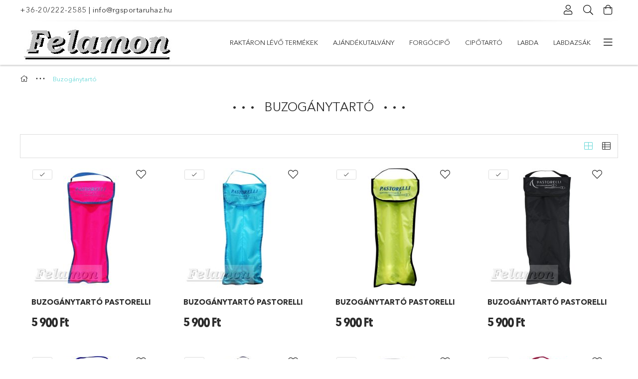

--- FILE ---
content_type: text/html; charset=UTF-8
request_url: https://rgsportaruhaz.hu/spl/307786/Buzoganytarto
body_size: 21345
content:
<!DOCTYPE html>
<html lang="hu">
<head>
    <meta charset="utf-8">
<meta name="description" content="Buzogánytartó, Ritmikus Gimnasztika kéziszerek, sportruházat, kiegészítők.">
<meta name="robots" content="index, follow">
<meta http-equiv="X-UA-Compatible" content="IE=Edge">
<meta property="og:site_name" content="Ritmikus Gimnasztika Sportáruház" />
<meta property="og:title" content="Buzogánytartó - Ritmikus Gimnasztika Sportáruház">
<meta property="og:description" content="Buzogánytartó, Ritmikus Gimnasztika kéziszerek, sportruházat, kiegészítők.">
<meta property="og:type" content="website">
<meta property="og:url" content="https://rgsportaruhaz.hu/spl/307786/Buzoganytarto">
<meta name="mobile-web-app-capable" content="yes">
<meta name="apple-mobile-web-app-capable" content="yes">
<meta name="MobileOptimized" content="320">
<meta name="HandheldFriendly" content="true">

<title>Buzogánytartó - Ritmikus Gimnasztika Sportáruház</title>


<script>
var service_type="shop";
var shop_url_main="https://rgsportaruhaz.hu";
var actual_lang="hu";
var money_len="0";
var money_thousend=" ";
var money_dec=",";
var shop_id=9508;
var unas_design_url="https:"+"/"+"/"+"rgsportaruhaz.hu"+"/"+"!common_design"+"/"+"base"+"/"+"001801"+"/";
var unas_design_code='001801';
var unas_base_design_code='1800';
var unas_design_ver=4;
var unas_design_subver=5;
var unas_shop_url='https://rgsportaruhaz.hu';
var responsive="yes";
var config_plus=new Array();
config_plus['cart_redirect']=1;
config_plus['money_type']='Ft';
config_plus['money_type_display']='Ft';
var lang_text=new Array();

var UNAS = UNAS || {};
UNAS.shop={"base_url":'https://rgsportaruhaz.hu',"domain":'rgsportaruhaz.hu',"username":'felamon.unas.hu',"id":9508,"lang":'hu',"currency_type":'Ft',"currency_code":'HUF',"currency_rate":'1',"currency_length":0,"base_currency_length":0,"canonical_url":'https://rgsportaruhaz.hu/spl/307786/Buzoganytarto'};
UNAS.design={"code":'001801',"page":'product_list'};
UNAS.api_auth="876d83dd47a49867b6cfcfa82d2f4600";
UNAS.customer={"email":'',"id":0,"group_id":0,"without_registration":0};
UNAS.shop["category_id"]="307786";
UNAS.shop["only_private_customer_can_purchase"] = false;
 

UNAS.text = {
    "button_overlay_close": `Bezár`,
    "popup_window": `Felugró ablak`,
    "list": `lista`,
    "updating_in_progress": `frissítés folyamatban`,
    "updated": `frissítve`,
    "is_opened": `megnyitva`,
    "is_closed": `bezárva`,
    "deleted": `törölve`,
    "consent_granted": `hozzájárulás megadva`,
    "consent_rejected": `hozzájárulás elutasítva`,
    "field_is_incorrect": `mező hibás`,
    "error_title": `Hiba!`,
    "product_variants": `termék változatok`,
    "product_added_to_cart": `A termék a kosárba került`,
    "product_added_to_cart_with_qty_problem": `A termékből csak [qty_added_to_cart] [qty_unit] került kosárba`,
    "product_removed_from_cart": `A termék törölve a kosárból`,
    "reg_title_name": `Név`,
    "reg_title_company_name": `Cégnév`,
    "number_of_items_in_cart": `Kosárban lévő tételek száma`,
    "cart_is_empty": `A kosár üres`,
    "cart_updated": `A kosár frissült`
};


UNAS.text["delete_from_compare"]= `Törlés összehasonlításból`;
UNAS.text["comparison"]= `Összehasonlítás`;

UNAS.text["delete_from_favourites"]= `Törlés a kedvencek közül`;
UNAS.text["add_to_favourites"]= `Kedvencekhez`;






window.lazySizesConfig=window.lazySizesConfig || {};
window.lazySizesConfig.loadMode=1;
window.lazySizesConfig.loadHidden=false;

window.dataLayer = window.dataLayer || [];
function gtag(){dataLayer.push(arguments)};
gtag('js', new Date());
</script>

<script src="https://rgsportaruhaz.hu/!common_packages/jquery/jquery-3.2.1.js?mod_time=1759314984"></script>
<script src="https://rgsportaruhaz.hu/!common_packages/jquery/plugins/migrate/migrate.js?mod_time=1759314984"></script>
<script src="https://rgsportaruhaz.hu/!common_packages/jquery/plugins/tippy/popper-2.4.4.min.js?mod_time=1759314984"></script>
<script src="https://rgsportaruhaz.hu/!common_packages/jquery/plugins/tippy/tippy-bundle.umd.min.js?mod_time=1759314984"></script>
<script src="https://rgsportaruhaz.hu/!common_packages/jquery/plugins/autocomplete/autocomplete.js?mod_time=1759314984"></script>
<script src="https://rgsportaruhaz.hu/!common_packages/jquery/plugins/tools/overlay/overlay.js?mod_time=1759314984"></script>
<script src="https://rgsportaruhaz.hu/!common_packages/jquery/plugins/tools/toolbox/toolbox.expose.js?mod_time=1759314984"></script>
<script src="https://rgsportaruhaz.hu/!common_packages/jquery/plugins/lazysizes/lazysizes.min.js?mod_time=1759314984"></script>
<script src="https://rgsportaruhaz.hu/!common_packages/jquery/plugins/lazysizes/plugins/bgset/ls.bgset.min.js?mod_time=1759314984"></script>
<script src="https://rgsportaruhaz.hu/!common_packages/jquery/own/shop_common/exploded/common.js?mod_time=1764831093"></script>
<script src="https://rgsportaruhaz.hu/!common_packages/jquery/own/shop_common/exploded/common_overlay.js?mod_time=1759314984"></script>
<script src="https://rgsportaruhaz.hu/!common_packages/jquery/own/shop_common/exploded/common_shop_popup.js?mod_time=1759314984"></script>
<script src="https://rgsportaruhaz.hu/!common_packages/jquery/own/shop_common/exploded/page_product_list.js?mod_time=1759314984"></script>
<script src="https://rgsportaruhaz.hu/!common_packages/jquery/own/shop_common/exploded/function_favourites.js?mod_time=1759314984"></script>
<script src="https://rgsportaruhaz.hu/!common_packages/jquery/own/shop_common/exploded/function_compare.js?mod_time=1759314984"></script>
<script src="https://rgsportaruhaz.hu/!common_packages/jquery/own/shop_common/exploded/function_recommend.js?mod_time=1759314984"></script>
<script src="https://rgsportaruhaz.hu/!common_packages/jquery/own/shop_common/exploded/function_product_print.js?mod_time=1759314984"></script>
<script src="https://rgsportaruhaz.hu/!common_packages/jquery/own/shop_common/exploded/function_param_filter.js?mod_time=1764233415"></script>
<script src="https://rgsportaruhaz.hu/!common_packages/jquery/own/shop_common/exploded/function_infinite_scroll.js?mod_time=1759314984"></script>
<script src="https://rgsportaruhaz.hu/!common_packages/jquery/plugins/hoverintent/hoverintent.js?mod_time=1759314984"></script>
<script src="https://rgsportaruhaz.hu/!common_packages/jquery/own/shop_tooltip/shop_tooltip.js?mod_time=1759314984"></script>
<script src="https://rgsportaruhaz.hu/!common_packages/jquery/plugins/waypoints/waypoints-4.0.0.js?mod_time=1759314984"></script>
<script src="https://rgsportaruhaz.hu/!common_packages/jquery/plugins/responsive_menu/responsive_menu-unas.js?mod_time=1759314984"></script>
<script src="https://rgsportaruhaz.hu/!common_packages/jquery/plugins/slick/slick.min.js?mod_time=1759314984"></script>
<script src="https://rgsportaruhaz.hu/!common_design/base/001800/main.js?mod_time=1759314986"></script>

<link href="https://rgsportaruhaz.hu/temp/shop_9508_0bedc332990cccea201386a3f9e186ee.css?mod_time=1768734972" rel="stylesheet" type="text/css">

<link href="https://rgsportaruhaz.hu/spl/307786/Buzoganytarto" rel="canonical">
    <link id="favicon-32x32" rel="icon" type="image/png" href="https://rgsportaruhaz.hu/!common_design/own/image/favicon_32x32.png" sizes="32x32">
    <link id="favicon-192x192" rel="icon" type="image/png" href="https://rgsportaruhaz.hu/!common_design/own/image/favicon_192x192.png" sizes="192x192">
            <link rel="apple-touch-icon" href="https://rgsportaruhaz.hu/!common_design/own/image/favicon_32x32.png" sizes="32x32">
        <link rel="apple-touch-icon" href="https://rgsportaruhaz.hu/!common_design/own/image/favicon_192x192.png" sizes="192x192">
        <script>
        gtag('consent', 'default', {
           'ad_storage': 'granted',
           'ad_user_data': 'granted',
           'ad_personalization': 'granted',
           'analytics_storage': 'granted',
           'functionality_storage': 'granted',
           'personalization_storage': 'granted',
           'security_storage': 'granted'
        });

    
        gtag('consent', 'update', {
           'ad_storage': 'granted',
           'ad_user_data': 'granted',
           'ad_personalization': 'granted',
           'analytics_storage': 'granted',
           'functionality_storage': 'granted',
           'personalization_storage': 'granted',
           'security_storage': 'granted'
        });

        </script>
    
    <meta content="width=device-width, initial-scale=1.0" name="viewport">
	<link rel="preload" href="https://rgsportaruhaz.hu/!common_design/own/fonts/1800/customicons/custom-icons.woff2" as="font" type="font/woff2" crossorigin>
	<link rel="preload" href="https://rgsportaruhaz.hu/!common_design/own/fonts/1800/customicons/custom-icons.woff" as="font" type="font/woff" crossorigin>
	<link rel="preload" href="https://rgsportaruhaz.hu/!common_design/own/fonts/avenirnext/AvenirNextCyr-Bold.woff2" as="font" type="font/woff2" crossorigin>
	<link rel="preload" href="https://rgsportaruhaz.hu/!common_design/own/fonts/avenirnext/AvenirNextCyr-Regular.woff2" as="font" type="font/woff2" crossorigin>
	<link rel="preload" href="https://rgsportaruhaz.hu/!common_design/own/fonts/avenirnext/AvenirNextLTPro-BoldCn.woff2" as="font" type="font/woff2" crossorigin>
	<link rel="preload" href="https://rgsportaruhaz.hu/!common_design/own/fonts/avenirnext/AvenirNextLTPro-Cn.woff2" as="font" type="font/woff2" crossorigin>

    
    

    
    
    


            <style>
                                    .banner_start_big-wrapper:not(.inited) > .slider-pro {position:absolute;top:0;left:50%;transform:translateX(-50%);}
                .banner_start_big-wrapper:not(.inited) {padding-top: calc(48.9604989605% + 40px);}
                 @media (max-width: 991.98px){ .banner_start_big-wrapper:not(.inited) { padding-top: calc(48.9604989605% + 40px);}}                  @media (max-width: 767.98px){ .banner_start_big-wrapper:not(.inited) { padding-top: calc(48.9388264669% + 40px);}}                  @media (max-width: 575.98px){ .banner_start_big-wrapper:not(.inited) { padding-top: calc(48.9388264669% + 40px);}}                 @media (min-width: 1921px){ .banner_start_big-wrapper:not(.inited) > .slider-pro { position: static;transform:none;top:unset;left:unset; } .banner_start_big-wrapper:not(.inited) { padding-top:0;} }
                            </style>
    
    
    
    
    
    
    
    
    
    
    
    
    



            <style>
                                                     .start_brand_slider .element__img-outer {
                    overflow: hidden;
                }
                .start_brand_slider .element__img-wrapper {
                    position: relative;
                }
                .start_brand_slider .element__img {
                    position: absolute;
                    left: 0;
                    right: 0;
                    bottom: 0;
                    top: 0;
                }
                
                .start_brand_slider__element-num--1 .element__img-outer {
                    width: 193px;
                }
                .start_brand_slider__element-num--1 .element__img-wrapper {
                    padding-top: 31.0880829016%;
                }

                                @media (max-width: 991.98px){
                    .start_brand_slider__element-num--1 .element__img-outer {
                        width: 193px;
                    }
                    .start_brand_slider__element-num--1 .element__img-wrapper {
                        padding-top: 31.0880829016%;
                    }
                }
                
                                @media (max-width: 767.98px) {
                    .start_brand_slider__element-num--1 .element__img-outer {
                        width: 193px;
                    }
                    .start_brand_slider__element-num--1 .element__img-wrapper {
                        padding-top: 31.0880829016%;
                    }
                }
                
                                @media (max-width: 575.98px){
                    .start_brand_slider__element-num--1 .element__img-outer {
                        width: 193px;
                    }
                    .start_brand_slider__element-num--1 .element__img-wrapper {
                        padding-top: 31.0880829016%;
                    }
                }
                                                                
                .start_brand_slider__element-num--2 .element__img-outer {
                    width: 280px;
                }
                .start_brand_slider__element-num--2 .element__img-wrapper {
                    padding-top: 55.3571428571%;
                }

                                @media (max-width: 991.98px){
                    .start_brand_slider__element-num--2 .element__img-outer {
                        width: 280px;
                    }
                    .start_brand_slider__element-num--2 .element__img-wrapper {
                        padding-top: 55.3571428571%;
                    }
                }
                
                                @media (max-width: 767.98px) {
                    .start_brand_slider__element-num--2 .element__img-outer {
                        width: 280px;
                    }
                    .start_brand_slider__element-num--2 .element__img-wrapper {
                        padding-top: 55.3571428571%;
                    }
                }
                
                                @media (max-width: 575.98px){
                    .start_brand_slider__element-num--2 .element__img-outer {
                        width: 280px;
                    }
                    .start_brand_slider__element-num--2 .element__img-wrapper {
                        padding-top: 55.3571428571%;
                    }
                }
                                                                
                .start_brand_slider__element-num--3 .element__img-outer {
                    width: 261px;
                }
                .start_brand_slider__element-num--3 .element__img-wrapper {
                    padding-top: 22.9885057471%;
                }

                                @media (max-width: 991.98px){
                    .start_brand_slider__element-num--3 .element__img-outer {
                        width: 261px;
                    }
                    .start_brand_slider__element-num--3 .element__img-wrapper {
                        padding-top: 22.9885057471%;
                    }
                }
                
                                @media (max-width: 767.98px) {
                    .start_brand_slider__element-num--3 .element__img-outer {
                        width: 261px;
                    }
                    .start_brand_slider__element-num--3 .element__img-wrapper {
                        padding-top: 22.9885057471%;
                    }
                }
                
                                @media (max-width: 575.98px){
                    .start_brand_slider__element-num--3 .element__img-outer {
                        width: 261px;
                    }
                    .start_brand_slider__element-num--3 .element__img-wrapper {
                        padding-top: 22.9885057471%;
                    }
                }
                                                                
                .start_brand_slider__element-num--4 .element__img-outer {
                    width: 268px;
                }
                .start_brand_slider__element-num--4 .element__img-wrapper {
                    padding-top: 54.4776119403%;
                }

                                @media (max-width: 991.98px){
                    .start_brand_slider__element-num--4 .element__img-outer {
                        width: 268px;
                    }
                    .start_brand_slider__element-num--4 .element__img-wrapper {
                        padding-top: 54.4776119403%;
                    }
                }
                
                                @media (max-width: 767.98px) {
                    .start_brand_slider__element-num--4 .element__img-outer {
                        width: 268px;
                    }
                    .start_brand_slider__element-num--4 .element__img-wrapper {
                        padding-top: 54.4776119403%;
                    }
                }
                
                                @media (max-width: 575.98px){
                    .start_brand_slider__element-num--4 .element__img-outer {
                        width: 268px;
                    }
                    .start_brand_slider__element-num--4 .element__img-wrapper {
                        padding-top: 54.4776119403%;
                    }
                }
                                                                
                .start_brand_slider__element-num--5 .element__img-outer {
                    width: 319px;
                }
                .start_brand_slider__element-num--5 .element__img-wrapper {
                    padding-top: 18.8087774295%;
                }

                                @media (max-width: 991.98px){
                    .start_brand_slider__element-num--5 .element__img-outer {
                        width: 319px;
                    }
                    .start_brand_slider__element-num--5 .element__img-wrapper {
                        padding-top: 18.8087774295%;
                    }
                }
                
                                @media (max-width: 767.98px) {
                    .start_brand_slider__element-num--5 .element__img-outer {
                        width: 319px;
                    }
                    .start_brand_slider__element-num--5 .element__img-wrapper {
                        padding-top: 18.8087774295%;
                    }
                }
                
                                @media (max-width: 575.98px){
                    .start_brand_slider__element-num--5 .element__img-outer {
                        width: 319px;
                    }
                    .start_brand_slider__element-num--5 .element__img-wrapper {
                        padding-top: 18.8087774295%;
                    }
                }
                                                                
                .start_brand_slider__element-num--6 .element__img-outer {
                    width: 264px;
                }
                .start_brand_slider__element-num--6 .element__img-wrapper {
                    padding-top: 85.2272727273%;
                }

                                @media (max-width: 991.98px){
                    .start_brand_slider__element-num--6 .element__img-outer {
                        width: 264px;
                    }
                    .start_brand_slider__element-num--6 .element__img-wrapper {
                        padding-top: 85.2272727273%;
                    }
                }
                
                                @media (max-width: 767.98px) {
                    .start_brand_slider__element-num--6 .element__img-outer {
                        width: 264px;
                    }
                    .start_brand_slider__element-num--6 .element__img-wrapper {
                        padding-top: 85.2272727273%;
                    }
                }
                
                                @media (max-width: 575.98px){
                    .start_brand_slider__element-num--6 .element__img-outer {
                        width: 264px;
                    }
                    .start_brand_slider__element-num--6 .element__img-wrapper {
                        padding-top: 85.2272727273%;
                    }
                }
                                                                
                .start_brand_slider__element-num--7 .element__img-outer {
                    width: 320px;
                }
                .start_brand_slider__element-num--7 .element__img-wrapper {
                    padding-top: 31.25%;
                }

                                @media (max-width: 991.98px){
                    .start_brand_slider__element-num--7 .element__img-outer {
                        width: 320px;
                    }
                    .start_brand_slider__element-num--7 .element__img-wrapper {
                        padding-top: 31.25%;
                    }
                }
                
                                @media (max-width: 767.98px) {
                    .start_brand_slider__element-num--7 .element__img-outer {
                        width: 320px;
                    }
                    .start_brand_slider__element-num--7 .element__img-wrapper {
                        padding-top: 31.25%;
                    }
                }
                
                                @media (max-width: 575.98px){
                    .start_brand_slider__element-num--7 .element__img-outer {
                        width: 320px;
                    }
                    .start_brand_slider__element-num--7 .element__img-wrapper {
                        padding-top: 31.25%;
                    }
                }
                                                                
                .start_brand_slider__element-num--8 .element__img-outer {
                    width: 320px;
                }
                .start_brand_slider__element-num--8 .element__img-wrapper {
                    padding-top: 73.125%;
                }

                                @media (max-width: 991.98px){
                    .start_brand_slider__element-num--8 .element__img-outer {
                        width: 320px;
                    }
                    .start_brand_slider__element-num--8 .element__img-wrapper {
                        padding-top: 73.125%;
                    }
                }
                
                                @media (max-width: 767.98px) {
                    .start_brand_slider__element-num--8 .element__img-outer {
                        width: 320px;
                    }
                    .start_brand_slider__element-num--8 .element__img-wrapper {
                        padding-top: 73.125%;
                    }
                }
                
                                @media (max-width: 575.98px){
                    .start_brand_slider__element-num--8 .element__img-outer {
                        width: 320px;
                    }
                    .start_brand_slider__element-num--8 .element__img-wrapper {
                        padding-top: 73.125%;
                    }
                }
                                                                
                .start_brand_slider__element-num--9 .element__img-outer {
                    width: 250px;
                }
                .start_brand_slider__element-num--9 .element__img-wrapper {
                    padding-top: 34%;
                }

                                @media (max-width: 991.98px){
                    .start_brand_slider__element-num--9 .element__img-outer {
                        width: 250px;
                    }
                    .start_brand_slider__element-num--9 .element__img-wrapper {
                        padding-top: 34%;
                    }
                }
                
                                @media (max-width: 767.98px) {
                    .start_brand_slider__element-num--9 .element__img-outer {
                        width: 250px;
                    }
                    .start_brand_slider__element-num--9 .element__img-wrapper {
                        padding-top: 34%;
                    }
                }
                
                                @media (max-width: 575.98px){
                    .start_brand_slider__element-num--9 .element__img-outer {
                        width: 250px;
                    }
                    .start_brand_slider__element-num--9 .element__img-wrapper {
                        padding-top: 34%;
                    }
                }
                                            </style>
    
    
</head>

<body class='design_ver4 design_subver1 design_subver2 design_subver3 design_subver4 design_subver5' id="ud_shop_art">
<div id="image_to_cart" style="display:none; position:absolute; z-index:100000;"></div>
<div class="overlay_common overlay_warning" id="overlay_cart_add"></div>
<script>$(document).ready(function(){ overlay_init("cart_add",{"onBeforeLoad":false}); });</script>
<div class="overlay_common overlay_dialog" id="overlay_save_filter"></div>
<script>$(document).ready(function(){ overlay_init("save_filter",{"closeOnEsc":true,"closeOnClick":true}); });</script>
<div id="overlay_login_outer"></div>	
	<script>
	$(document).ready(function(){
	    var login_redir_init="";

		$("#overlay_login_outer").overlay({
			onBeforeLoad: function() {
                var login_redir_temp=login_redir_init;
                if (login_redir_act!="") {
                    login_redir_temp=login_redir_act;
                    login_redir_act="";
                }

									$.ajax({
						type: "GET",
						async: true,
						url: "https://rgsportaruhaz.hu/shop_ajax/ajax_popup_login.php",
						data: {
							shop_id:"9508",
							lang_master:"hu",
                            login_redir:login_redir_temp,
							explicit:"ok",
							get_ajax:"1"
						},
						success: function(data){
							$("#overlay_login_outer").html(data);
							if (unas_design_ver >= 5) $("#overlay_login_outer").modal('show');
							$('#overlay_login1 input[name=shop_pass_login]').keypress(function(e) {
								var code = e.keyCode ? e.keyCode : e.which;
								if(code.toString() == 13) {		
									document.form_login_overlay.submit();		
								}	
							});	
						}
					});
								},
			top: 50,
			mask: {
	color: "#000000",
	loadSpeed: 200,
	maskId: "exposeMaskOverlay",
	opacity: 0.7
},
			closeOnClick: (config_plus['overlay_close_on_click_forced'] === 1),
			onClose: function(event, overlayIndex) {
				$("#login_redir").val("");
			},
			load: false
		});
		
			});
	function overlay_login() {
		$(document).ready(function(){
			$("#overlay_login_outer").overlay().load();
		});
	}
	function overlay_login_remind() {
        if (unas_design_ver >= 5) {
            $("#overlay_remind").overlay().load();
        } else {
            $(document).ready(function () {
                $("#overlay_login_outer").overlay().close();
                setTimeout('$("#overlay_remind").overlay().load();', 250);
            });
        }
	}

    var login_redir_act="";
    function overlay_login_redir(redir) {
        login_redir_act=redir;
        $("#overlay_login_outer").overlay().load();
    }
	</script>  
	<div class="overlay_common overlay_info" id="overlay_remind"></div>
<script>$(document).ready(function(){ overlay_init("remind",[]); });</script>

	<script>
    	function overlay_login_error_remind() {
		$(document).ready(function(){
			load_login=0;
			$("#overlay_error").overlay().close();
			setTimeout('$("#overlay_remind").overlay().load();', 250);	
		});
	}
	</script>  
	<div class="overlay_common overlay_info" id="overlay_newsletter"></div>
<script>$(document).ready(function(){ overlay_init("newsletter",[]); });</script>

<script>
function overlay_newsletter() {
    $(document).ready(function(){
        $("#overlay_newsletter").overlay().load();
    });
}
</script>
<div class="overlay_common overlay_error" id="overlay_script"></div>
<script>$(document).ready(function(){ overlay_init("script",[]); });</script>
    <script>
    $(document).ready(function() {
        $.ajax({
            type: "GET",
            url: "https://rgsportaruhaz.hu/shop_ajax/ajax_stat.php",
            data: {master_shop_id:"9508",get_ajax:"1"}
        });
    });
    </script>
    

<div id="container" class="page_shop_art_307786 w-100 overflow-hidden layout--default">

    <header class="header bg-white js-header">
        <div class="container">
            <div class="header__inner d-flex d-lg-block align-items-center flex-wrap">
                <div class="header-top-mobile d-lg-none w-100 position-relative">
                    


    <div class="js-element header_banner py-2 text-center font-s" data-element-name="header_banner">
                    <p><a href='tel:+36202222585'>+36-20/222-2585</a> | <a href='mailto:info@rgsportaruhaz.hu'>info@rgsportaruhaz.hu</a></p>
            </div>

                </div>
                <div class="header-top order-2 order-lg-0 ml-auto ml-lg-0 py-2 py-lg-0">
                    <div class="header-top__inner d-flex align-items-center position-relative">
                        <div class="header-top__left-side order-1 d-none d-lg-block">
                            


    <div class="js-element header_banner " data-element-name="header_banner">
                    <p><a href='tel:+36202222585'>+36-20/222-2585</a> | <a href='mailto:info@rgsportaruhaz.hu'>info@rgsportaruhaz.hu</a></p>
            </div>

                        </div>
                        <div class="header-top__right-side d-flex order-2 position-relative ml-auto">
                            <div class="cat-box--mobile js-dropdown-container">
                                <button class="cat-box__btn cat-box__btn--mobile js-dropdown--btn dropdown--btn d-lg-none" aria-label="Kategóriák">
                                    <span class="cat-box__btn-icon icon--hamburger"></span>
                                </button>
                                <div class="dropdown--content dropdown--content-r js-dropdown--content p-0">
                                    <div class="cat-box--mobile d-block h-100">
                                        <div id="responsive_cat_menu"><div id="responsive_cat_menu_content"><script>var responsive_menu='$(\'#responsive_cat_menu ul\').responsive_menu({ajax_type: "GET",ajax_param_str: "cat_key|aktcat",ajax_url: "https://rgsportaruhaz.hu/shop_ajax/ajax_box_cat.php",ajax_data: "master_shop_id=9508&lang_master=hu&get_ajax=1&type=responsive_call&box_var_name=shop_cat&box_var_already=no&box_var_responsive=yes&box_var_section=content&box_var_highlight=yes&box_var_type=normal&box_var_multilevel_id=responsive_cat_menu",menu_id: "responsive_cat_menu"});'; </script><div class="responsive_menu"><div class="responsive_menu_nav"><div class="responsive_menu_navtop"><div class="responsive_menu_back "></div><div class="responsive_menu_title ">&nbsp;</div><div class="responsive_menu_close "></div></div><div class="responsive_menu_navbottom"></div></div><div class="responsive_menu_content"><ul style="display:none;"><li><a href="https://rgsportaruhaz.hu/shop_artspec.php?artspec=9" class="text_small">Raktáron lévő termékek</a></li><li><span class="ajax_param">125846|307786</span><a href="https://rgsportaruhaz.hu/Ajandekutalvany" class="text_small resp_clickable" onclick="return false;">Ajándékutalvány</a></li><li><span class="ajax_param">255539|307786</span><a href="https://rgsportaruhaz.hu/rgforgocipo" class="text_small resp_clickable" onclick="return false;"> Forgócipő</a></li><li><span class="ajax_param">705256|307786</span><a href="https://rgsportaruhaz.hu/spl/705256/Cipotarto" class="text_small resp_clickable" onclick="return false;">Cipőtartó</a></li><li><div class="next_level_arrow"></div><span class="ajax_param">114437|307786</span><a href="https://rgsportaruhaz.hu/labdak" class="text_small has_child resp_clickable" onclick="return false;">Labda</a></li><li><span class="ajax_param">744410|307786</span><a href="https://rgsportaruhaz.hu/spl/744410/Labdazsak" class="text_small resp_clickable" onclick="return false;">Labdazsák</a></li><li><div class="next_level_arrow"></div><span class="ajax_param">821896|307786</span><a href="https://rgsportaruhaz.hu/buzoganyok" class="text_small has_child resp_clickable" onclick="return false;">Buzogány</a></li><li class="active_menu"><span class="ajax_param">307786|307786</span><a href="https://rgsportaruhaz.hu/spl/307786/Buzoganytarto" class="text_small resp_clickable" onclick="return false;">Buzogánytartó</a></li><li><div class="next_level_arrow"></div><span class="ajax_param">132162|307786</span><a href="https://rgsportaruhaz.hu/kotelek" class="text_small has_child resp_clickable" onclick="return false;">Kötél</a></li><li><span class="ajax_param">174554|307786</span><a href="https://rgsportaruhaz.hu/spl/174554/Koteltarto" class="text_small resp_clickable" onclick="return false;">Kötéltartó</a></li><li><div class="next_level_arrow"></div><span class="ajax_param">308872|307786</span><a href="https://rgsportaruhaz.hu/szalagok" class="text_small has_child resp_clickable" onclick="return false;">Szalag</a></li><li><span class="ajax_param">842972|307786</span><a href="https://rgsportaruhaz.hu/spl/842972/Szalagtarto" class="text_small resp_clickable" onclick="return false;">Szalagtartó</a></li><li><span class="ajax_param">556026|307786</span><a href="https://rgsportaruhaz.hu/szalagbotok" class="text_small resp_clickable" onclick="return false;">Szalagbot</a></li><li><span class="ajax_param">996960|307786</span><a href="https://rgsportaruhaz.hu/karikak" class="text_small resp_clickable" onclick="return false;">Karika</a></li><li><span class="ajax_param">128887|307786</span><a href="https://rgsportaruhaz.hu/spl/128887/Karikatarto" class="text_small resp_clickable" onclick="return false;">Karikatartó</a></li><li><div class="next_level_arrow"></div><span class="ajax_param">998125|307786</span><a href="https://rgsportaruhaz.hu/sct/998125/Karikatekero-foliak" class="text_small has_child resp_clickable" onclick="return false;">Karikatekerő fóliák</a></li><li><div class="next_level_arrow"></div><span class="ajax_param">127615|307786</span><a href="https://rgsportaruhaz.hu/sct/127615/Sportruhazat" class="text_small has_child resp_clickable" onclick="return false;">Sportruházat</a></li><li><span class="ajax_param">571627|307786</span><a href="https://rgsportaruhaz.hu/spl/571627/Ruhazsak" class="text_small resp_clickable" onclick="return false;">Ruhazsák</a></li><li><span class="ajax_param">146579|307786</span><a href="https://rgsportaruhaz.hu/spl/146579/Labszarmelegito-Derekmelegito" class="text_small resp_clickable" onclick="return false;">Lábszármelegítő / Derékmelegítő</a></li><li><span class="ajax_param">127065|307786</span><a href="https://rgsportaruhaz.hu/spl/127065/Harisnya-Zokni" class="text_small resp_clickable" onclick="return false;">Harisnya / Zokni</a></li><li><span class="ajax_param">165143|307786</span><a href="https://rgsportaruhaz.hu/spl/165143/Terdvedo-Konyokvedo" class="text_small resp_clickable" onclick="return false;">Térdvédő / Könyökvédő</a></li><li><span class="ajax_param">800835|307786</span><a href="https://rgsportaruhaz.hu/Torolkozo-Takaro" class="text_small resp_clickable" onclick="return false;">Takaró / Törölköző / Kéztörlő</a></li><li><span class="ajax_param">318128|307786</span><a href="https://rgsportaruhaz.hu/lazitas-nyujtas" class="text_small resp_clickable" onclick="return false;">Erősítő / Lazító / Nyújtó segédeszközök</a></li><li><span class="ajax_param">109579|307786</span><a href="https://rgsportaruhaz.hu/spl/109579/Kellekek-Alkatreszek" class="text_small resp_clickable" onclick="return false;">Kellékek / Alkatrészek</a></li><li><span class="ajax_param">807645|307786</span><a href="https://rgsportaruhaz.hu/Kiegeszito" class="text_small resp_clickable" onclick="return false;">Papucs</a></li><li><span class="ajax_param">653609|307786</span><a href="https://rgsportaruhaz.hu/sporttaskak" class="text_small resp_clickable" onclick="return false;">Sporttáska</a></li><li><span class="ajax_param">986838|307786</span><a href="https://rgsportaruhaz.hu/kulcstarto" class="text_small resp_clickable" onclick="return false;">Kulcstartó</a></li><li><span class="ajax_param">911172|307786</span><a href="https://rgsportaruhaz.hu/spl/911172/Ajandektargyak" class="text_small resp_clickable" onclick="return false;">Ajándéktárgyak</a></li><li><span class="ajax_param">868581|307786</span><a href="https://rgsportaruhaz.hu/spl/868581/Fuzetek" class="text_small resp_clickable" onclick="return false;">Füzetek</a></li><li><span class="ajax_param">110700|307786</span><a href="https://rgsportaruhaz.hu/spl/110700/Hajbavalok-Hajdiszek" class="text_small resp_clickable" onclick="return false;">Hajbavalók / Hajdíszek</a></li><li><span class="ajax_param">802793|307786</span><a href="https://rgsportaruhaz.hu/spl/802793/Elem-Akkumulator" class="text_small resp_clickable" onclick="return false;">Elem / Akkumulátor</a></li></ul></div></div></div></div>
                                    </div>
                                </div>
                            </div>
                            <div class="lang-and-cur-col js-lang-and-cur js-dropdown-container">
                                <button class="lang-and-cur__btn js-dropdown--btn dropdown--btn" aria-label="Nyelv váltás Pénznem váltás">
                                    <span class="lang-and-cur__btn-icon icon--globe"></span>
                                </button>
                                <div class="lang-and-cur__dropdown dropdown--content dropdown--content-r js-dropdown--content">
                                    <div class="lang-and-cur__btn-close d-lg-none dropdown--btn-close js-dropdown--btn-close"></div>
                                    <div class="lang">
                                        <div class="lang__content"></div>
                                    </div>
                                    <div class="line-separator mt-2 d-none"></div>
                                    <div class="currency">
                                        <div class="currency__content"></div>
                                    </div>
                                </div>
                            </div>
                                <div class="profile-col js-dropdown-container">
        <button class="profile__btn js-profile-btn js-dropdown--btn dropdown--btn" id="profile__btn" data-orders="https://rgsportaruhaz.hu/shop_order_track.php" aria-label="Profil">
            <span class="profile__btn-icon icon--head"></span>
        </button>
                    <div class="profile__dropdown dropdown--content dropdown--content-r js-dropdown--content d-xl-block">
                <div class="profile__btn-close icon--close btn btn--square btn-link d-lg-none dropdown--btn-close js-dropdown--btn-close"></div>
                <div class="login-box__loggedout-container">
                    <form name="form_login" action="https://rgsportaruhaz.hu/shop_logincheck.php" method="post"><input name="file_back" type="hidden" value="/spl/307786/Buzoganytarto"><input type="hidden" name="login_redir" value="" id="login_redir">
                        <div class="login-box__form-inner">
                            <div class="login-box__input-field form-label-group">
                                <input name="shop_user_login" id="shop_user_login" aria-label="Email" placeholder='Email' type="email" autocomplete="email"                                       maxlength="100" class="form-control mb-1" spellcheck="false" autocapitalize="off" required
                                >
                                <label for="shop_user_login">Email</label>
                            </div>
                            <div class="login-box__input-field form-label-group">
                                <input name="shop_pass_login" id="shop_pass_login" aria-label="Jelszó" placeholder="Jelszó"
                                       type="password" maxlength="100" class="form-control mb-1"
                                       spellcheck="false" autocomplete="current-password" autocapitalize="off" required
                                >
                                <label for="shop_pass_login">Jelszó</label>
                            </div>
                            <button class="btn btn-primary btn-block">Belép</button>
                        </div>
                        <div class="btn-wrap">
                            <button type="button" class="login-box__remind-btn btn btn-link px-0 py-1 text-primary" onclick="overlay_login_remind()">Elfelejtettem a jelszavamat</button>
                        </div>
                    </form>

                    <div class="line-separator"></div>

                    <div class="login-box__other-buttons">
                        <div class="btn-wrap">
                            <a class="login-box__reg-btn btn btn-link py-2 pl-4" href="https://rgsportaruhaz.hu/shop_reg.php?no_reg=0">Regisztráció</a>
                        </div>
                                                                    </div>
                </div>
            </div>
            </div>

                            <div class="search-col js-dropdown-container browser-is-chrome">
    <button class="search__btn js-search-btn js-dropdown--btn dropdown--btn" id="search__btn" aria-label="Keresés">
        <span class="search__btn-icon icon--search"></span>
    </button>
    <div class="search__dropdown dropdown--content js-dropdown--content dropdown--content-r d-xl-block">
        <div class="search__btn-close icon--close btn btn--square btn-link d-lg-none dropdown--btn-close js-dropdown--btn-close"></div>
        <div id="box_search_content" class="position-relative">
            <form name="form_include_search" id="form_include_search" action="https://rgsportaruhaz.hu/shop_search.php" method="get">
            <div class="input-group form-label-group mb-0">
                <input data-stay-visible-breakpoint="992" name="search" id="box_search_input" value="" pattern=".{3,100}"
                       placeholder="Keresés" title="Hosszabb kereső kifejezést írjon be!" type="text" maxlength="100" class="ac_input form-control js-search-input"
                       autocomplete="off" required                >
                <label for="box_search_input">Keresés</label>
                <div class="search-box__search-btn-outer input-group-append" title="Keresés">
                    <button class='search-btn btn btn-primary rounded border-primary text-center icon--search' aria-label="Keresés"></button>
                </div>
                <div class="search__loading">
                    <div class="loading-spinner--small"></div>
                </div>
            </div>
            <div class="search-box__mask"></div>
            </form>
            <div class="ac_results"></div>
        </div>
    </div>
</div>

                                                        <div class="cart-box-col flex-y-center">
                                <div class='cart-box flex-y-center js-dropdown-container'>
                                    <button class="cart-box__btn js-dropdown--btn dropdown--btn" aria-label="Kosár megtekintése">
                                        <span class="cart-box__btn-icon icon--cart">
                                                         <div id='box_cart_content' class='cart-box'>                    </div>    
                                        </span>
                                    </button>

                                    <div class="dropdown--content dropdown--content-r js-dropdown--content cart-box__dropdown js-cart-box__dropdown bg-white drop-shadow p-lg-4">
                                        <div class="cart-box__btn-close d-lg-none dropdown--btn-close js-dropdown--btn-close"></div>
                                        <div id="box_cart_content2" class="h-100">
                                            <div class="loading-spinner-wrapper text-center">
                                                <div class="loading-spinner--small" style="width:30px;height:30px;vertical-align:middle;"></div>
                                            </div>
                                            <script>
                                                $(document).ready(function(){
                                                    $('.cart-box__btn').click(function(){
                                                        let $this_btn = $(this);
                                                        const $box_cart_2 = $("#box_cart_content2");

                                                        if (!$this_btn.hasClass('ajax-loading') && !$this_btn.hasClass('is-loaded')) {
                                                            $.ajax({
                                                                type: "GET",
                                                                async: true,
                                                                url: "https://rgsportaruhaz.hu/shop_ajax/ajax_box_cart.php?get_ajax=1&lang_master=hu&cart_num=2",
                                                                beforeSend:function(){
                                                                    $this_btn.addClass('ajax-loading');
                                                                    $box_cart_2.addClass('ajax-loading');
                                                                },
                                                                success: function (data) {
                                                                    $box_cart_2.html(data).removeClass('ajax-loading').addClass("is-loaded");
                                                                    $this_btn.removeClass('ajax-loading').addClass("is-loaded is-active");
                                                                }
                                                            });
                                                        }
                                                    });
                                                });
                                            </script>
                                            
                                        </div>
                                        <div class="loading-spinner"></div>
                                    </div>
                                </div>
                            </div>
                                                    </div>
                    </div>
                </div>
                <div class="header-bottom py-2 position-relative">
                    <div class="d-flex no-gutters align-items-center position-relative">
                        <div class="col-auto header-bottom__left-side">
                            



<div id="header_logo_img" class="js-element logo" data-element-name="header_logo">
                                    <picture>
                                <source width="320" height="80" media="(max-width: 575.98px)"
                         srcset="https://rgsportaruhaz.hu/!common_design/custom/felamon.unas.hu/element/layout_hu_header_logo-200x50_1_small.jpg?time=1734888452 1x, https://rgsportaruhaz.hu/!common_design/custom/felamon.unas.hu/element/layout_hu_header_logo-200x50_1_small_retina.jpg?time=1734888452 2x"
                >
                                                <source width="320" height="80" media="(max-width: 767.98px)"
                         srcset="https://rgsportaruhaz.hu/!common_design/custom/felamon.unas.hu/element/layout_hu_header_logo-200x50_1_medium.jpg?time=1734888452 1x, https://rgsportaruhaz.hu/!common_design/custom/felamon.unas.hu/element/layout_hu_header_logo-200x50_1_medium_retina.jpg?time=1734888452 2x"
                >
                                                <source width="320" height="80" media="(max-width: 991.98px)"
                        srcset="https://rgsportaruhaz.hu/!common_design/custom/felamon.unas.hu/element/layout_hu_header_logo-200x50_1_large.jpg?time=1734888452 1x, https://rgsportaruhaz.hu/!common_design/custom/felamon.unas.hu/element/layout_hu_header_logo-200x50_1_large_retina.jpg?time=1734888452 2x"
                >
                                <source media="(min-width: 992px)"
                        srcset="https://rgsportaruhaz.hu/!common_design/custom/felamon.unas.hu/element/layout_hu_header_logo-200x50_1_default.jpg?time=1734888452 1x, https://rgsportaruhaz.hu/!common_design/custom/felamon.unas.hu/element/layout_hu_header_logo-200x50_1_default_retina.jpg?time=1734888452 2x">
                <img width="320" height="80" class="element__img" src="https://rgsportaruhaz.hu/!common_design/custom/felamon.unas.hu/element/layout_hu_header_logo-200x50_1_default.jpg?time=1734888452"
                     srcset="https://rgsportaruhaz.hu/!common_design/custom/felamon.unas.hu/element/layout_hu_header_logo-200x50_1_default.jpg?time=1734888452 1x, https://rgsportaruhaz.hu/!common_design/custom/felamon.unas.hu/element/layout_hu_header_logo-200x50_1_default_retina.jpg?time=1734888452 2x"
                     alt="Ritmikus Gimnasztika Sportáruház"
                >
            </picture>
                        </div>

                        </div>
                        <div class="col header-bottom__right-side">
                            <div class="header-menus--desktop d-flex align-items-center no-gutters">
                                <div class="col position-static">
                                    <ul class='header-menus d-flex justify-content-end'>
                                            <li class='cat-menu is-spec-item js-cat-menu-stock' data-level="0" data-id="stock">
		<a class='cat-menu__name' href='https://rgsportaruhaz.hu/shop_artspec.php?artspec=9' >
			Raktáron lévő termékek
		</a>
            </li>
    <li class='cat-menu js-cat-menu-125846' data-level="0" data-id="125846">
		<a class='cat-menu__name' href='https://rgsportaruhaz.hu/Ajandekutalvany' >
			Ajándékutalvány
		</a>
            </li>
    <li class='cat-menu js-cat-menu-255539' data-level="0" data-id="255539">
		<a class='cat-menu__name' href='https://rgsportaruhaz.hu/rgforgocipo' >
			 Forgócipő
		</a>
            </li>
    <li class='cat-menu js-cat-menu-705256' data-level="0" data-id="705256">
		<a class='cat-menu__name' href='https://rgsportaruhaz.hu/spl/705256/Cipotarto' >
			Cipőtartó
		</a>
            </li>
    <li class='cat-menu has-child js-cat-menu-114437' data-level="0" data-id="114437">
		<a class='cat-menu__name' href='https://rgsportaruhaz.hu/labdak' >
			Labda
		</a>
                    <div class="cat-menu__dropdown ">
				<ul class="cat-menus-level-1 row gutters-5">
					



    <li class="cat-menu mb-5 js-cat-menu-972584" data-level="1" data-id="972584">
                <a href="https://rgsportaruhaz.hu/Sasaki-la" title="Sasaki Labda 17cm" >
            <div class="cat-menu__img-wrapper mb-2">
                <div class="cat-menu__img-wrapper-inner position-relative">
                    <img class="cat-menu__img lazyload product-img" src="https://rgsportaruhaz.hu/main_pic/space.gif"
                         data-src="https://rgsportaruhaz.hu/img/9508/catpic_972584/185x132/972584.jpg?time=1738185623" data-srcset="https://rgsportaruhaz.hu/img/9508/catpic_972584/370x264/972584.jpg?time=1738185623 2x" alt="Sasaki Labda 17cm" title="Sasaki Labda 17cm">
                    <div class="loading-spinner"></div>
                </div>
            </div>
        </a>
        <a class="cat-menu__name line-clamp--2-12" href="https://rgsportaruhaz.hu/Sasaki-la" >
            Sasaki Labda 17cm
        </a>
            </li>
    <li class="cat-menu mb-5 js-cat-menu-362837" data-level="1" data-id="362837">
                <a href="https://rgsportaruhaz.hu/spl/362837/Sasaki-labda-18cm" title="Sasaki labda 18cm" >
            <div class="cat-menu__img-wrapper mb-2">
                <div class="cat-menu__img-wrapper-inner position-relative">
                    <img class="cat-menu__img lazyload product-img" src="https://rgsportaruhaz.hu/main_pic/space.gif"
                         data-src="https://rgsportaruhaz.hu/img/9508/catpic_362837/185x132/362837.jpg?time=1739435156" data-srcset="https://rgsportaruhaz.hu/img/9508/catpic_362837/370x264/362837.jpg?time=1739435156 2x" alt="Sasaki labda 18cm" title="Sasaki labda 18cm">
                    <div class="loading-spinner"></div>
                </div>
            </div>
        </a>
        <a class="cat-menu__name line-clamp--2-12" href="https://rgsportaruhaz.hu/spl/362837/Sasaki-labda-18cm" >
            Sasaki labda 18cm
        </a>
            </li>
    <li class="cat-menu mb-5 js-cat-menu-273760" data-level="1" data-id="273760">
                <a href="https://rgsportaruhaz.hu/spl/273760/Sasaki-labda-Glitter" title="Sasaki labda Glitter" >
            <div class="cat-menu__img-wrapper mb-2">
                <div class="cat-menu__img-wrapper-inner position-relative">
                    <img class="cat-menu__img lazyload product-img" src="https://rgsportaruhaz.hu/main_pic/space.gif"
                         data-src="https://rgsportaruhaz.hu/img/9508/catpic_273760/185x132/273760.jpg?time=1739434505" data-srcset="https://rgsportaruhaz.hu/img/9508/catpic_273760/370x264/273760.jpg?time=1739434505 2x" alt="Sasaki labda Glitter" title="Sasaki labda Glitter">
                    <div class="loading-spinner"></div>
                </div>
            </div>
        </a>
        <a class="cat-menu__name line-clamp--2-12" href="https://rgsportaruhaz.hu/spl/273760/Sasaki-labda-Glitter" >
            Sasaki labda Glitter
        </a>
            </li>
    <li class="cat-menu mb-5 js-cat-menu-448792" data-level="1" data-id="448792">
                <a href="https://rgsportaruhaz.hu/chacott_labda" title="Chacott labda" >
            <div class="cat-menu__img-wrapper mb-2">
                <div class="cat-menu__img-wrapper-inner position-relative">
                    <img class="cat-menu__img lazyload product-img" src="https://rgsportaruhaz.hu/main_pic/space.gif"
                         data-src="https://rgsportaruhaz.hu/img/9508/catpic_448792/185x132/448792.jpg?time=1739433860" data-srcset="https://rgsportaruhaz.hu/img/9508/catpic_448792/370x264/448792.jpg?time=1739433860 2x" alt="Chacott labda" title="Chacott labda">
                    <div class="loading-spinner"></div>
                </div>
            </div>
        </a>
        <a class="cat-menu__name line-clamp--2-12" href="https://rgsportaruhaz.hu/chacott_labda" >
            Chacott labda
        </a>
            </li>
    <li class="cat-menu mb-5 js-cat-menu-331559" data-level="1" data-id="331559">
                <a href="https://rgsportaruhaz.hu/spl/331559/Chacott-labda-Glitter" title="Chacott labda Glitter" >
            <div class="cat-menu__img-wrapper mb-2">
                <div class="cat-menu__img-wrapper-inner position-relative">
                    <img class="cat-menu__img lazyload product-img" src="https://rgsportaruhaz.hu/main_pic/space.gif"
                         data-src="https://rgsportaruhaz.hu/img/9508/catpic_331559/185x132/331559.jpg?time=1739434595" data-srcset="https://rgsportaruhaz.hu/img/9508/catpic_331559/370x264/331559.jpg?time=1739434595 2x" alt="Chacott labda Glitter" title="Chacott labda Glitter">
                    <div class="loading-spinner"></div>
                </div>
            </div>
        </a>
        <a class="cat-menu__name line-clamp--2-12" href="https://rgsportaruhaz.hu/spl/331559/Chacott-labda-Glitter" >
            Chacott labda Glitter
        </a>
            </li>
    <li class="cat-menu mb-5 js-cat-menu-285604" data-level="1" data-id="285604">
                <a href="https://rgsportaruhaz.hu/pastorelli_ball" title="Pastorelli labda" >
            <div class="cat-menu__img-wrapper mb-2">
                <div class="cat-menu__img-wrapper-inner position-relative">
                    <img class="cat-menu__img lazyload product-img" src="https://rgsportaruhaz.hu/main_pic/space.gif"
                         data-src="https://rgsportaruhaz.hu/img/9508/catpic_285604/185x132/285604.jpg?time=1739433798" data-srcset="https://rgsportaruhaz.hu/img/9508/catpic_285604/370x264/285604.jpg?time=1739433798 2x" alt="Pastorelli labda" title="Pastorelli labda">
                    <div class="loading-spinner"></div>
                </div>
            </div>
        </a>
        <a class="cat-menu__name line-clamp--2-12" href="https://rgsportaruhaz.hu/pastorelli_ball" >
            Pastorelli labda
        </a>
            </li>
    <li class="cat-menu mb-5 js-cat-menu-515962" data-level="1" data-id="515962">
                <a href="https://rgsportaruhaz.hu/spl/515962/Pastorelli-labda-Glitter" title="Pastorelli labda Glitter" >
            <div class="cat-menu__img-wrapper mb-2">
                <div class="cat-menu__img-wrapper-inner position-relative">
                    <img class="cat-menu__img lazyload product-img" src="https://rgsportaruhaz.hu/main_pic/space.gif"
                         data-src="https://rgsportaruhaz.hu/img/9508/catpic_515962/185x132/515962.jpg?time=1602942774" data-srcset="https://rgsportaruhaz.hu/img/9508/catpic_515962/370x264/515962.jpg?time=1602942774 2x" alt="Pastorelli labda Glitter" title="Pastorelli labda Glitter">
                    <div class="loading-spinner"></div>
                </div>
            </div>
        </a>
        <a class="cat-menu__name line-clamp--2-12" href="https://rgsportaruhaz.hu/spl/515962/Pastorelli-labda-Glitter" >
            Pastorelli labda Glitter
        </a>
            </li>
    <li class="cat-menu mb-5 js-cat-menu-527741" data-level="1" data-id="527741">
                <a href="https://rgsportaruhaz.hu/spl/527741/Venturelli-labda" title="Venturelli labda" >
            <div class="cat-menu__img-wrapper mb-2">
                <div class="cat-menu__img-wrapper-inner position-relative">
                    <img class="cat-menu__img lazyload product-img" src="https://rgsportaruhaz.hu/main_pic/space.gif"
                         data-src="https://rgsportaruhaz.hu/img/9508/catpic_527741/185x132/527741.jpg?time=1602942102" data-srcset="https://rgsportaruhaz.hu/img/9508/catpic_527741/370x264/527741.jpg?time=1602942102 2x" alt="Venturelli labda" title="Venturelli labda">
                    <div class="loading-spinner"></div>
                </div>
            </div>
        </a>
        <a class="cat-menu__name line-clamp--2-12" href="https://rgsportaruhaz.hu/spl/527741/Venturelli-labda" >
            Venturelli labda
        </a>
            </li>
    <li class="cat-menu mb-5 js-cat-menu-922170" data-level="1" data-id="922170">
                <a href="https://rgsportaruhaz.hu/spl/922170/Amaya-labda" title="Amaya labda" >
            <div class="cat-menu__img-wrapper mb-2">
                <div class="cat-menu__img-wrapper-inner position-relative">
                    <img class="cat-menu__img lazyload product-img" src="https://rgsportaruhaz.hu/main_pic/space.gif"
                         data-src="https://rgsportaruhaz.hu/img/9508/catpic_922170/185x132/922170.jpg?time=1738616521" data-srcset="https://rgsportaruhaz.hu/img/9508/catpic_922170/370x264/922170.jpg?time=1738616521 2x" alt="Amaya labda" title="Amaya labda">
                    <div class="loading-spinner"></div>
                </div>
            </div>
        </a>
        <a class="cat-menu__name line-clamp--2-12" href="https://rgsportaruhaz.hu/spl/922170/Amaya-labda" >
            Amaya labda
        </a>
            </li>
    <li class="cat-menu mb-5 js-cat-menu-875161" data-level="1" data-id="875161">
                <a href="https://rgsportaruhaz.hu/spl/875161/Amaya-labda-glitter" title="Amaya labda glitter" >
            <div class="cat-menu__img-wrapper mb-2">
                <div class="cat-menu__img-wrapper-inner position-relative">
                    <img class="cat-menu__img lazyload product-img" src="https://rgsportaruhaz.hu/main_pic/space.gif"
                         data-src="https://rgsportaruhaz.hu/img/9508/catpic_875161/185x132/875161.jpg?time=1602945093" data-srcset="https://rgsportaruhaz.hu/img/9508/catpic_875161/352x251/875161.jpg?time=1602945093 1.9x" alt="Amaya labda glitter" title="Amaya labda glitter">
                    <div class="loading-spinner"></div>
                </div>
            </div>
        </a>
        <a class="cat-menu__name line-clamp--2-12" href="https://rgsportaruhaz.hu/spl/875161/Amaya-labda-glitter" >
            Amaya labda glitter
        </a>
            </li>
    <li class="cat-menu mb-5 js-cat-menu-411999" data-level="1" data-id="411999">
                <a href="https://rgsportaruhaz.hu/spl/411999/Tuloni-labda" title="Tuloni labda" >
            <div class="cat-menu__img-wrapper mb-2">
                <div class="cat-menu__img-wrapper-inner position-relative">
                    <img class="cat-menu__img lazyload product-img" src="https://rgsportaruhaz.hu/main_pic/space.gif"
                         data-src="https://rgsportaruhaz.hu/img/9508/catpic_411999/185x132/411999.jpg?time=1602945927" data-srcset="https://rgsportaruhaz.hu/img/9508/catpic_411999/370x264/411999.jpg?time=1602945927 2x" alt="Tuloni labda" title="Tuloni labda">
                    <div class="loading-spinner"></div>
                </div>
            </div>
        </a>
        <a class="cat-menu__name line-clamp--2-12" href="https://rgsportaruhaz.hu/spl/411999/Tuloni-labda" >
            Tuloni labda
        </a>
            </li>
    <li class="cat-menu mb-5 js-cat-menu-745416" data-level="1" data-id="745416">
                <a href="https://rgsportaruhaz.hu/spl/745416/Tuloni-labda-glitter" title="Tuloni labda glitter" >
            <div class="cat-menu__img-wrapper mb-2">
                <div class="cat-menu__img-wrapper-inner position-relative">
                    <img class="cat-menu__img lazyload product-img" src="https://rgsportaruhaz.hu/main_pic/space.gif"
                         data-src="https://rgsportaruhaz.hu/img/9508/catpic_745416/185x132/745416.jpg?time=1602941837" data-srcset="https://rgsportaruhaz.hu/img/9508/catpic_745416/370x264/745416.jpg?time=1602941837 2x" alt="Tuloni labda glitter" title="Tuloni labda glitter">
                    <div class="loading-spinner"></div>
                </div>
            </div>
        </a>
        <a class="cat-menu__name line-clamp--2-12" href="https://rgsportaruhaz.hu/spl/745416/Tuloni-labda-glitter" >
            Tuloni labda glitter
        </a>
            </li>

				</ul>
				            </div>
            </li>
    <li class='cat-menu js-cat-menu-744410' data-level="0" data-id="744410">
		<a class='cat-menu__name' href='https://rgsportaruhaz.hu/spl/744410/Labdazsak' >
			Labdazsák
		</a>
            </li>
    <li class='cat-menu has-child js-cat-menu-821896' data-level="0" data-id="821896">
		<a class='cat-menu__name' href='https://rgsportaruhaz.hu/buzoganyok' >
			Buzogány
		</a>
                    <div class="cat-menu__dropdown ">
				<ul class="cat-menus-level-1 row gutters-5">
					



    <li class="cat-menu mb-5 js-cat-menu-824677" data-level="1" data-id="824677">
                <a href="https://rgsportaruhaz.hu/spl/824677/Sasaki-buzogany" title="Sasaki buzogány" >
            <div class="cat-menu__img-wrapper mb-2">
                <div class="cat-menu__img-wrapper-inner position-relative">
                    <img class="cat-menu__img lazyload product-img" src="https://rgsportaruhaz.hu/main_pic/space.gif"
                         data-src="https://rgsportaruhaz.hu/img/9508/catpic_824677/185x132/824677.jpg?time=1633596436" data-srcset="https://rgsportaruhaz.hu/img/9508/catpic_824677/370x264/824677.jpg?time=1633596436 2x" alt="Sasaki buzogány" title="Sasaki buzogány">
                    <div class="loading-spinner"></div>
                </div>
            </div>
        </a>
        <a class="cat-menu__name line-clamp--2-12" href="https://rgsportaruhaz.hu/spl/824677/Sasaki-buzogany" >
            Sasaki buzogány
        </a>
            </li>
    <li class="cat-menu mb-5 js-cat-menu-430849" data-level="1" data-id="430849">
                <a href="https://rgsportaruhaz.hu/spl/430849/Chacott-buzogany" title="Chacott buzogány" >
            <div class="cat-menu__img-wrapper mb-2">
                <div class="cat-menu__img-wrapper-inner position-relative">
                    <img class="cat-menu__img lazyload product-img" src="https://rgsportaruhaz.hu/main_pic/space.gif"
                         data-src="https://rgsportaruhaz.hu/img/9508/catpic_430849/185x132/430849.jpg?time=1633596691" data-srcset="https://rgsportaruhaz.hu/img/9508/catpic_430849/370x264/430849.jpg?time=1633596691 2x" alt="Chacott buzogány" title="Chacott buzogány">
                    <div class="loading-spinner"></div>
                </div>
            </div>
        </a>
        <a class="cat-menu__name line-clamp--2-12" href="https://rgsportaruhaz.hu/spl/430849/Chacott-buzogany" >
            Chacott buzogány
        </a>
            </li>
    <li class="cat-menu mb-5 js-cat-menu-497546" data-level="1" data-id="497546">
                <a href="https://rgsportaruhaz.hu/spl/497546/Venturelli-buzogany" title="Venturelli buzogány" >
            <div class="cat-menu__img-wrapper mb-2">
                <div class="cat-menu__img-wrapper-inner position-relative">
                    <img class="cat-menu__img lazyload product-img" src="https://rgsportaruhaz.hu/main_pic/space.gif"
                         data-src="https://rgsportaruhaz.hu/img/9508/catpic_497546/185x132/497546.jpg?time=1633596402" data-srcset="https://rgsportaruhaz.hu/img/9508/catpic_497546/370x264/497546.jpg?time=1633596402 2x" alt="Venturelli buzogány" title="Venturelli buzogány">
                    <div class="loading-spinner"></div>
                </div>
            </div>
        </a>
        <a class="cat-menu__name line-clamp--2-12" href="https://rgsportaruhaz.hu/spl/497546/Venturelli-buzogany" >
            Venturelli buzogány
        </a>
            </li>
    <li class="cat-menu mb-5 js-cat-menu-930082" data-level="1" data-id="930082">
                <a href="https://rgsportaruhaz.hu/spl/930082/Pastorelli-buzogany" title="Pastorelli buzogány" >
            <div class="cat-menu__img-wrapper mb-2">
                <div class="cat-menu__img-wrapper-inner position-relative">
                    <img class="cat-menu__img lazyload product-img" src="https://rgsportaruhaz.hu/main_pic/space.gif"
                         data-src="https://rgsportaruhaz.hu/img/9508/catpic_930082/185x132/930082.jpg?time=1633596753" data-srcset="https://rgsportaruhaz.hu/img/9508/catpic_930082/370x264/930082.jpg?time=1633596753 2x" alt="Pastorelli buzogány" title="Pastorelli buzogány">
                    <div class="loading-spinner"></div>
                </div>
            </div>
        </a>
        <a class="cat-menu__name line-clamp--2-12" href="https://rgsportaruhaz.hu/spl/930082/Pastorelli-buzogany" >
            Pastorelli buzogány
        </a>
            </li>
    <li class="cat-menu mb-5 js-cat-menu-910730" data-level="1" data-id="910730">
                <a href="https://rgsportaruhaz.hu/Amaya-Buzogany" title="Amaya Buzogány" >
            <div class="cat-menu__img-wrapper mb-2">
                <div class="cat-menu__img-wrapper-inner position-relative">
                    <img class="cat-menu__img lazyload product-img" src="https://rgsportaruhaz.hu/main_pic/space.gif"
                         data-src="https://rgsportaruhaz.hu/img/9508/catpic_910730/185x132/910730.jpg?time=1687080376" data-srcset="https://rgsportaruhaz.hu/img/9508/catpic_910730/370x264/910730.jpg?time=1687080376 2x" alt="Amaya Buzogány" title="Amaya Buzogány">
                    <div class="loading-spinner"></div>
                </div>
            </div>
        </a>
        <a class="cat-menu__name line-clamp--2-12" href="https://rgsportaruhaz.hu/Amaya-Buzogany" >
            Amaya Buzogány
        </a>
            </li>
    <li class="cat-menu mb-5 js-cat-menu-317600" data-level="1" data-id="317600">
                <a href="https://rgsportaruhaz.hu/spl/317600/Tuloni-buzogany" title="Tuloni buzogány" >
            <div class="cat-menu__img-wrapper mb-2">
                <div class="cat-menu__img-wrapper-inner position-relative">
                    <img class="cat-menu__img lazyload product-img" src="https://rgsportaruhaz.hu/main_pic/space.gif"
                         data-src="https://rgsportaruhaz.hu/img/9508/catpic_317600/185x132/317600.jpg?time=1633596791" data-srcset="https://rgsportaruhaz.hu/img/9508/catpic_317600/370x264/317600.jpg?time=1633596791 2x" alt="Tuloni buzogány" title="Tuloni buzogány">
                    <div class="loading-spinner"></div>
                </div>
            </div>
        </a>
        <a class="cat-menu__name line-clamp--2-12" href="https://rgsportaruhaz.hu/spl/317600/Tuloni-buzogany" >
            Tuloni buzogány
        </a>
            </li>
    <li class="cat-menu mb-5 js-cat-menu-780983" data-level="1" data-id="780983">
                <a href="https://rgsportaruhaz.hu/spl/780983/Muanyag-buzogany" title="Műanyag buzogány" >
            <div class="cat-menu__img-wrapper mb-2">
                <div class="cat-menu__img-wrapper-inner position-relative">
                    <img class="cat-menu__img lazyload product-img" src="https://rgsportaruhaz.hu/main_pic/space.gif"
                         data-src="https://rgsportaruhaz.hu/img/9508/catpic_780983/185x132/780983.jpg?time=1633596526" data-srcset="https://rgsportaruhaz.hu/img/9508/catpic_780983/370x264/780983.jpg?time=1633596526 2x" alt="Műanyag buzogány" title="Műanyag buzogány">
                    <div class="loading-spinner"></div>
                </div>
            </div>
        </a>
        <a class="cat-menu__name line-clamp--2-12" href="https://rgsportaruhaz.hu/spl/780983/Muanyag-buzogany" >
            Műanyag buzogány
        </a>
            </li>

				</ul>
				            </div>
            </li>
    <li class='cat-menu js-cat-menu-307786' data-level="0" data-id="307786">
		<a class='cat-menu__name' href='https://rgsportaruhaz.hu/spl/307786/Buzoganytarto' >
			Buzogánytartó
		</a>
            </li>
    <li class='cat-menu has-child js-cat-menu-132162' data-level="0" data-id="132162">
		<a class='cat-menu__name' href='https://rgsportaruhaz.hu/kotelek' >
			Kötél
		</a>
                    <div class="cat-menu__dropdown ">
				<ul class="cat-menus-level-1 row gutters-5">
					



    <li class="cat-menu mb-5 js-cat-menu-919812" data-level="1" data-id="919812">
                <a href="https://rgsportaruhaz.hu/spl/919812/Sasaki-kotel" title="Sasaki kötél" >
            <div class="cat-menu__img-wrapper mb-2">
                <div class="cat-menu__img-wrapper-inner position-relative">
                    <img class="cat-menu__img lazyload product-img" src="https://rgsportaruhaz.hu/main_pic/space.gif"
                         data-src="https://rgsportaruhaz.hu/img/9508/catpic_919812/185x132/919812.jpg?time=1633596903" data-srcset="https://rgsportaruhaz.hu/img/9508/catpic_919812/370x264/919812.jpg?time=1633596903 2x" alt="Sasaki kötél" title="Sasaki kötél">
                    <div class="loading-spinner"></div>
                </div>
            </div>
        </a>
        <a class="cat-menu__name line-clamp--2-12" href="https://rgsportaruhaz.hu/spl/919812/Sasaki-kotel" >
            Sasaki kötél
        </a>
            </li>
    <li class="cat-menu mb-5 js-cat-menu-832472" data-level="1" data-id="832472">
                <a href="https://rgsportaruhaz.hu/spl/832472/Chacott" title="Chacott" >
            <div class="cat-menu__img-wrapper mb-2">
                <div class="cat-menu__img-wrapper-inner position-relative">
                    <img class="cat-menu__img lazyload product-img" src="https://rgsportaruhaz.hu/main_pic/space.gif"
                         data-src="https://rgsportaruhaz.hu/img/9508/catpic_832472/185x132/832472.jpg?time=1442154306" data-srcset="https://rgsportaruhaz.hu/img/9508/catpic_832472/370x264/832472.jpg?time=1442154306 2x" alt="Chacott" title="Chacott">
                    <div class="loading-spinner"></div>
                </div>
            </div>
        </a>
        <a class="cat-menu__name line-clamp--2-12" href="https://rgsportaruhaz.hu/spl/832472/Chacott" >
            Chacott
        </a>
            </li>
    <li class="cat-menu mb-5 js-cat-menu-617342" data-level="1" data-id="617342">
                <a href="https://rgsportaruhaz.hu/spl/617342/Venturelli-kotel" title="Venturelli kötél" >
            <div class="cat-menu__img-wrapper mb-2">
                <div class="cat-menu__img-wrapper-inner position-relative">
                    <img class="cat-menu__img lazyload product-img" src="https://rgsportaruhaz.hu/main_pic/space.gif"
                         data-src="https://rgsportaruhaz.hu/img/9508/catpic_617342/185x132/617342.jpg?time=1633597029" data-srcset="https://rgsportaruhaz.hu/img/9508/catpic_617342/370x264/617342.jpg?time=1633597029 2x" alt="Venturelli kötél" title="Venturelli kötél">
                    <div class="loading-spinner"></div>
                </div>
            </div>
        </a>
        <a class="cat-menu__name line-clamp--2-12" href="https://rgsportaruhaz.hu/spl/617342/Venturelli-kotel" >
            Venturelli kötél
        </a>
            </li>
    <li class="cat-menu mb-5 js-cat-menu-356543" data-level="1" data-id="356543">
                <a href="https://rgsportaruhaz.hu/spl/356543/Pastorelli-kotel" title="Pastorelli kötél" >
            <div class="cat-menu__img-wrapper mb-2">
                <div class="cat-menu__img-wrapper-inner position-relative">
                    <img class="cat-menu__img lazyload product-img" src="https://rgsportaruhaz.hu/main_pic/space.gif"
                         data-src="https://rgsportaruhaz.hu/img/9508/catpic_356543/185x132/356543.jpg?time=1633596921" data-srcset="https://rgsportaruhaz.hu/img/9508/catpic_356543/370x264/356543.jpg?time=1633596921 2x" alt="Pastorelli kötél" title="Pastorelli kötél">
                    <div class="loading-spinner"></div>
                </div>
            </div>
        </a>
        <a class="cat-menu__name line-clamp--2-12" href="https://rgsportaruhaz.hu/spl/356543/Pastorelli-kotel" >
            Pastorelli kötél
        </a>
            </li>
    <li class="cat-menu mb-5 js-cat-menu-160796" data-level="1" data-id="160796">
                <a href="https://rgsportaruhaz.hu/Dvillena-kotel" title="Dvillena kötél" >
            <div class="cat-menu__img-wrapper mb-2">
                <div class="cat-menu__img-wrapper-inner position-relative">
                    <img class="cat-menu__img lazyload product-img" src="https://rgsportaruhaz.hu/main_pic/space.gif"
                         data-src="https://rgsportaruhaz.hu/img/9508/catpic_160796/185x132/160796.jpg?time=1715969546" data-srcset="https://rgsportaruhaz.hu/img/9508/catpic_160796/370x264/160796.jpg?time=1715969546 2x" alt="Dvillena kötél" title="Dvillena kötél">
                    <div class="loading-spinner"></div>
                </div>
            </div>
        </a>
        <a class="cat-menu__name line-clamp--2-12" href="https://rgsportaruhaz.hu/Dvillena-kotel" >
            Dvillena kötél
        </a>
            </li>
    <li class="cat-menu mb-5 js-cat-menu-526854" data-level="1" data-id="526854">
                <a href="https://rgsportaruhaz.hu/spl/526854/Amaya-kotel" title="Amaya kötél" >
            <div class="cat-menu__img-wrapper mb-2">
                <div class="cat-menu__img-wrapper-inner position-relative">
                    <img class="cat-menu__img lazyload product-img" src="https://rgsportaruhaz.hu/main_pic/space.gif"
                         data-src="https://rgsportaruhaz.hu/img/9508/catpic_526854/185x132/526854.jpg?time=1633597241" data-srcset="https://rgsportaruhaz.hu/img/9508/catpic_526854/370x264/526854.jpg?time=1633597241 2x" alt="Amaya kötél" title="Amaya kötél">
                    <div class="loading-spinner"></div>
                </div>
            </div>
        </a>
        <a class="cat-menu__name line-clamp--2-12" href="https://rgsportaruhaz.hu/spl/526854/Amaya-kotel" >
            Amaya kötél
        </a>
            </li>
    <li class="cat-menu mb-5 js-cat-menu-139948" data-level="1" data-id="139948">
                <a href="https://rgsportaruhaz.hu/spl/139948/Tuloni-kotel" title="Tuloni kötél" >
            <div class="cat-menu__img-wrapper mb-2">
                <div class="cat-menu__img-wrapper-inner position-relative">
                    <img class="cat-menu__img lazyload product-img" src="https://rgsportaruhaz.hu/main_pic/space.gif"
                         data-src="https://rgsportaruhaz.hu/img/9508/catpic_139948/185x132/139948.jpg?time=1633596949" data-srcset="https://rgsportaruhaz.hu/img/9508/catpic_139948/370x264/139948.jpg?time=1633596949 2x" alt="Tuloni kötél" title="Tuloni kötél">
                    <div class="loading-spinner"></div>
                </div>
            </div>
        </a>
        <a class="cat-menu__name line-clamp--2-12" href="https://rgsportaruhaz.hu/spl/139948/Tuloni-kotel" >
            Tuloni kötél
        </a>
            </li>

				</ul>
				            </div>
            </li>
    <li class='cat-menu js-cat-menu-174554' data-level="0" data-id="174554">
		<a class='cat-menu__name' href='https://rgsportaruhaz.hu/spl/174554/Koteltarto' >
			Kötéltartó
		</a>
            </li>
    <li class='cat-menu has-child js-cat-menu-308872' data-level="0" data-id="308872">
		<a class='cat-menu__name' href='https://rgsportaruhaz.hu/szalagok' >
			Szalag
		</a>
                    <div class="cat-menu__dropdown ">
				<ul class="cat-menus-level-1 row gutters-5">
					



    <li class="cat-menu mb-5 js-cat-menu-373628" data-level="1" data-id="373628">
                <a href="https://rgsportaruhaz.hu/spl/373628/Chacott-szalag-5-meter" title="Chacott szalag 5 méter" >
            <div class="cat-menu__img-wrapper mb-2">
                <div class="cat-menu__img-wrapper-inner position-relative">
                    <img class="cat-menu__img lazyload product-img" src="https://rgsportaruhaz.hu/main_pic/space.gif"
                         data-src="https://rgsportaruhaz.hu/img/9508/catpic_373628/185x132/373628.jpg?time=1543306354" data-srcset="https://rgsportaruhaz.hu/img/9508/catpic_373628/370x264/373628.jpg?time=1543306354 2x" alt="Chacott szalag 5 méter" title="Chacott szalag 5 méter">
                    <div class="loading-spinner"></div>
                </div>
            </div>
        </a>
        <a class="cat-menu__name line-clamp--2-12" href="https://rgsportaruhaz.hu/spl/373628/Chacott-szalag-5-meter" >
            Chacott szalag 5 méter
        </a>
            </li>
    <li class="cat-menu mb-5 js-cat-menu-308344" data-level="1" data-id="308344">
                <a href="https://rgsportaruhaz.hu/spl/308344/Chacott-szalag-6-meter" title="Chacott szalag 6 méter" >
            <div class="cat-menu__img-wrapper mb-2">
                <div class="cat-menu__img-wrapper-inner position-relative">
                    <img class="cat-menu__img lazyload product-img" src="https://rgsportaruhaz.hu/main_pic/space.gif"
                         data-src="https://rgsportaruhaz.hu/img/9508/catpic_308344/185x132/308344.jpg?time=1450301692" data-srcset="https://rgsportaruhaz.hu/img/9508/catpic_308344/370x264/308344.jpg?time=1450301692 2x" alt="Chacott szalag 6 méter" title="Chacott szalag 6 méter">
                    <div class="loading-spinner"></div>
                </div>
            </div>
        </a>
        <a class="cat-menu__name line-clamp--2-12" href="https://rgsportaruhaz.hu/spl/308344/Chacott-szalag-6-meter" >
            Chacott szalag 6 méter
        </a>
            </li>
    <li class="cat-menu mb-5 js-cat-menu-561329" data-level="1" data-id="561329">
                <a href="https://rgsportaruhaz.hu/spl/561329/Sasaki-szalag" title="Sasaki szalag" >
            <div class="cat-menu__img-wrapper mb-2">
                <div class="cat-menu__img-wrapper-inner position-relative">
                    <img class="cat-menu__img lazyload product-img" src="https://rgsportaruhaz.hu/main_pic/space.gif"
                         data-src="https://rgsportaruhaz.hu/img/9508/catpic_561329/185x132/561329.jpg?time=1450301668" data-srcset="https://rgsportaruhaz.hu/img/9508/catpic_561329/370x264/561329.jpg?time=1450301668 2x" alt="Sasaki szalag" title="Sasaki szalag">
                    <div class="loading-spinner"></div>
                </div>
            </div>
        </a>
        <a class="cat-menu__name line-clamp--2-12" href="https://rgsportaruhaz.hu/spl/561329/Sasaki-szalag" >
            Sasaki szalag
        </a>
            </li>
    <li class="cat-menu mb-5 js-cat-menu-300148" data-level="1" data-id="300148">
                <a href="https://rgsportaruhaz.hu/spl/300148/Gyakorlo-szalag" title="Gyakorló szalag" >
            <div class="cat-menu__img-wrapper mb-2">
                <div class="cat-menu__img-wrapper-inner position-relative">
                    <img class="cat-menu__img lazyload product-img" src="https://rgsportaruhaz.hu/main_pic/space.gif"
                         data-src="https://rgsportaruhaz.hu/img/9508/catpic_300148/185x132/300148.jpg?time=1633597347" data-srcset="https://rgsportaruhaz.hu/img/9508/catpic_300148/370x264/300148.jpg?time=1633597347 2x" alt="Gyakorló szalag" title="Gyakorló szalag">
                    <div class="loading-spinner"></div>
                </div>
            </div>
        </a>
        <a class="cat-menu__name line-clamp--2-12" href="https://rgsportaruhaz.hu/spl/300148/Gyakorlo-szalag" >
            Gyakorló szalag
        </a>
            </li>

				</ul>
				            </div>
            </li>
    <li class='cat-menu js-cat-menu-842972' data-level="0" data-id="842972">
		<a class='cat-menu__name' href='https://rgsportaruhaz.hu/spl/842972/Szalagtarto' >
			Szalagtartó
		</a>
            </li>
    <li class='cat-menu js-cat-menu-556026' data-level="0" data-id="556026">
		<a class='cat-menu__name' href='https://rgsportaruhaz.hu/szalagbotok' >
			Szalagbot
		</a>
            </li>
    <li class='cat-menu js-cat-menu-996960' data-level="0" data-id="996960">
		<a class='cat-menu__name' href='https://rgsportaruhaz.hu/karikak' >
			Karika
		</a>
            </li>
    <li class='cat-menu js-cat-menu-128887' data-level="0" data-id="128887">
		<a class='cat-menu__name' href='https://rgsportaruhaz.hu/spl/128887/Karikatarto' >
			Karikatartó
		</a>
            </li>
    <li class='cat-menu has-child js-cat-menu-998125' data-level="0" data-id="998125">
		<a class='cat-menu__name' href='https://rgsportaruhaz.hu/sct/998125/Karikatekero-foliak' >
			Karikatekerő fóliák
		</a>
                    <div class="cat-menu__dropdown ">
				<ul class="cat-menus-level-1 row gutters-5">
					



    <li class="cat-menu mb-5 js-cat-menu-668896" data-level="1" data-id="668896">
                <a href="https://rgsportaruhaz.hu/spl/668896/Pastorelli-Diamond-folia" title="Pastorelli Diamond fólia" >
            <div class="cat-menu__img-wrapper mb-2">
                <div class="cat-menu__img-wrapper-inner position-relative">
                    <img class="cat-menu__img lazyload product-img" src="https://rgsportaruhaz.hu/main_pic/space.gif"
                         data-src="https://rgsportaruhaz.hu/img/9508/catpic_668896/185x132/668896.jpg?time=1442223188" data-srcset="https://rgsportaruhaz.hu/img/9508/catpic_668896/370x264/668896.jpg?time=1442223188 2x" alt="Pastorelli Diamond fólia" title="Pastorelli Diamond fólia">
                    <div class="loading-spinner"></div>
                </div>
            </div>
        </a>
        <a class="cat-menu__name line-clamp--2-12" href="https://rgsportaruhaz.hu/spl/668896/Pastorelli-Diamond-folia" >
            Pastorelli Diamond fólia
        </a>
            </li>
    <li class="cat-menu mb-5 js-cat-menu-419329" data-level="1" data-id="419329">
                <a href="https://rgsportaruhaz.hu/spl/419329/Pastorelli-Galaxy-folia" title="Pastorelli Galaxy fólia" >
            <div class="cat-menu__img-wrapper mb-2">
                <div class="cat-menu__img-wrapper-inner position-relative">
                    <img class="cat-menu__img lazyload product-img" src="https://rgsportaruhaz.hu/main_pic/space.gif"
                         data-src="https://rgsportaruhaz.hu/img/9508/catpic_419329/185x132/419329.jpg?time=1458285577" data-srcset="https://rgsportaruhaz.hu/img/9508/catpic_419329/370x264/419329.jpg?time=1458285577 2x" alt="Pastorelli Galaxy fólia" title="Pastorelli Galaxy fólia">
                    <div class="loading-spinner"></div>
                </div>
            </div>
        </a>
        <a class="cat-menu__name line-clamp--2-12" href="https://rgsportaruhaz.hu/spl/419329/Pastorelli-Galaxy-folia" >
            Pastorelli Galaxy fólia
        </a>
            </li>
    <li class="cat-menu mb-5 js-cat-menu-335981" data-level="1" data-id="335981">
                <a href="https://rgsportaruhaz.hu/spl/335981/Pastorelli-Laser-folia" title="Pastorelli Laser fólia" >
            <div class="cat-menu__img-wrapper mb-2">
                <div class="cat-menu__img-wrapper-inner position-relative">
                    <img class="cat-menu__img lazyload product-img" src="https://rgsportaruhaz.hu/main_pic/space.gif"
                         data-src="https://rgsportaruhaz.hu/img/9508/catpic_335981/185x132/335981.jpg?time=1442223201" data-srcset="https://rgsportaruhaz.hu/img/9508/catpic_335981/370x264/335981.jpg?time=1442223201 2x" alt="Pastorelli Laser fólia" title="Pastorelli Laser fólia">
                    <div class="loading-spinner"></div>
                </div>
            </div>
        </a>
        <a class="cat-menu__name line-clamp--2-12" href="https://rgsportaruhaz.hu/spl/335981/Pastorelli-Laser-folia" >
            Pastorelli Laser fólia
        </a>
            </li>
    <li class="cat-menu mb-5 js-cat-menu-448791" data-level="1" data-id="448791">
                <a href="https://rgsportaruhaz.hu/spl/448791/Pastorelli-Mirror-folia" title="Pastorelli Mirror fólia" >
            <div class="cat-menu__img-wrapper mb-2">
                <div class="cat-menu__img-wrapper-inner position-relative">
                    <img class="cat-menu__img lazyload product-img" src="https://rgsportaruhaz.hu/main_pic/space.gif"
                         data-src="https://rgsportaruhaz.hu/img/9508/catpic_448791/185x132/448791.jpg?time=1514557348" data-srcset="https://rgsportaruhaz.hu/img/9508/catpic_448791/370x264/448791.jpg?time=1514557348 2x" alt="Pastorelli Mirror fólia" title="Pastorelli Mirror fólia">
                    <div class="loading-spinner"></div>
                </div>
            </div>
        </a>
        <a class="cat-menu__name line-clamp--2-12" href="https://rgsportaruhaz.hu/spl/448791/Pastorelli-Mirror-folia" >
            Pastorelli Mirror fólia
        </a>
            </li>
    <li class="cat-menu mb-5 js-cat-menu-807323" data-level="1" data-id="807323">
                <a href="https://rgsportaruhaz.hu/spl/807323/Pastorelli-folia" title="Pastorelli fólia" >
            <div class="cat-menu__img-wrapper mb-2">
                <div class="cat-menu__img-wrapper-inner position-relative">
                    <img class="cat-menu__img lazyload product-img" src="https://rgsportaruhaz.hu/main_pic/space.gif"
                         data-src="https://rgsportaruhaz.hu/img/9508/catpic_807323/185x132/807323.jpg?time=1458287249" data-srcset="https://rgsportaruhaz.hu/img/9508/catpic_807323/370x264/807323.jpg?time=1458287249 2x" alt="Pastorelli fólia" title="Pastorelli fólia">
                    <div class="loading-spinner"></div>
                </div>
            </div>
        </a>
        <a class="cat-menu__name line-clamp--2-12" href="https://rgsportaruhaz.hu/spl/807323/Pastorelli-folia" >
            Pastorelli fólia
        </a>
            </li>
    <li class="cat-menu mb-5 js-cat-menu-766440" data-level="1" data-id="766440">
                <a href="https://rgsportaruhaz.hu/spl/766440/Tuloni-holografikus-folia" title="Tuloni holografikus fólia" >
            <div class="cat-menu__img-wrapper mb-2">
                <div class="cat-menu__img-wrapper-inner position-relative">
                    <img class="cat-menu__img lazyload product-img" src="https://rgsportaruhaz.hu/main_pic/space.gif"
                         data-src="https://rgsportaruhaz.hu/img/9508/catpic_766440/185x132/766440.jpg?time=1613920832" data-srcset="https://rgsportaruhaz.hu/img/9508/catpic_766440/370x264/766440.jpg?time=1613920832 2x" alt="Tuloni holografikus fólia" title="Tuloni holografikus fólia">
                    <div class="loading-spinner"></div>
                </div>
            </div>
        </a>
        <a class="cat-menu__name line-clamp--2-12" href="https://rgsportaruhaz.hu/spl/766440/Tuloni-holografikus-folia" >
            Tuloni holografikus fólia
        </a>
            </li>
    <li class="cat-menu mb-5 js-cat-menu-856260" data-level="1" data-id="856260">
                <a href="https://rgsportaruhaz.hu/Pastorelli-tapado-folia" title="Pastorelli tapadó fólia" >
            <div class="cat-menu__img-wrapper mb-2">
                <div class="cat-menu__img-wrapper-inner position-relative">
                    <img class="cat-menu__img lazyload product-img" src="https://rgsportaruhaz.hu/main_pic/space.gif"
                         data-src="https://rgsportaruhaz.hu/img/9508/catpic_856260/185x132/856260.jpg?time=1686550984" data-srcset="https://rgsportaruhaz.hu/img/9508/catpic_856260/370x264/856260.jpg?time=1686550984 2x" alt="Pastorelli tapadó fólia" title="Pastorelli tapadó fólia">
                    <div class="loading-spinner"></div>
                </div>
            </div>
        </a>
        <a class="cat-menu__name line-clamp--2-12" href="https://rgsportaruhaz.hu/Pastorelli-tapado-folia" >
            Pastorelli tapadó fólia
        </a>
            </li>
    <li class="cat-menu mb-5 js-cat-menu-705346" data-level="1" data-id="705346">
                <a href="https://rgsportaruhaz.hu/Atlatszo-folia" title="Átlátszó fólia" >
            <div class="cat-menu__img-wrapper mb-2">
                <div class="cat-menu__img-wrapper-inner position-relative">
                    <img class="cat-menu__img lazyload product-img" src="https://rgsportaruhaz.hu/main_pic/space.gif"
                         data-src="https://rgsportaruhaz.hu/img/9508/catpic_705346/185x132/705346.jpg?time=1730908081" data-srcset="https://rgsportaruhaz.hu/img/9508/catpic_705346/370x264/705346.jpg?time=1730908081 2x" alt="Átlátszó fólia" title="Átlátszó fólia">
                    <div class="loading-spinner"></div>
                </div>
            </div>
        </a>
        <a class="cat-menu__name line-clamp--2-12" href="https://rgsportaruhaz.hu/Atlatszo-folia" >
            Átlátszó fólia
        </a>
            </li>

				</ul>
				            </div>
            </li>
    <li class='cat-menu has-child js-cat-menu-127615' data-level="0" data-id="127615">
		<a class='cat-menu__name' href='https://rgsportaruhaz.hu/sct/127615/Sportruhazat' >
			Sportruházat
		</a>
                    <div class="cat-menu__dropdown ">
				<ul class="cat-menus-level-1 row gutters-5">
					



    <li class="cat-menu mb-5 js-cat-menu-984748" data-level="1" data-id="984748">
                <a href="https://rgsportaruhaz.hu/spl/984748/Bugyi-body" title="Bugyi, body" >
            <div class="cat-menu__img-wrapper mb-2">
                <div class="cat-menu__img-wrapper-inner position-relative">
                    <img class="cat-menu__img lazyload product-img" src="https://rgsportaruhaz.hu/main_pic/space.gif"
                         data-src="https://rgsportaruhaz.hu/img/9508/catpic_984748/185x132/984748.jpg?time=1558041252" data-srcset="https://rgsportaruhaz.hu/img/9508/catpic_984748/370x264/984748.jpg?time=1558041252 2x" alt="Bugyi, body" title="Bugyi, body">
                    <div class="loading-spinner"></div>
                </div>
            </div>
        </a>
        <a class="cat-menu__name line-clamp--2-12" href="https://rgsportaruhaz.hu/spl/984748/Bugyi-body" >
            Bugyi, body
        </a>
            </li>
    <li class="cat-menu mb-5 js-cat-menu-627052" data-level="1" data-id="627052">
                <a href="https://rgsportaruhaz.hu/spl/627052/Polo" title="Póló" >
            <div class="cat-menu__img-wrapper mb-2">
                <div class="cat-menu__img-wrapper-inner position-relative">
                    <img class="cat-menu__img lazyload product-img" src="https://rgsportaruhaz.hu/main_pic/space.gif"
                         data-src="https://rgsportaruhaz.hu/img/9508/catpic_627052/185x132/627052.jpg?time=1602055714" data-srcset="https://rgsportaruhaz.hu/img/9508/catpic_627052/370x264/627052.jpg?time=1602055714 2x" alt="Póló" title="Póló">
                    <div class="loading-spinner"></div>
                </div>
            </div>
        </a>
        <a class="cat-menu__name line-clamp--2-12" href="https://rgsportaruhaz.hu/spl/627052/Polo" >
            Póló
        </a>
            </li>
    <li class="cat-menu mb-5 js-cat-menu-691088" data-level="1" data-id="691088">
                <a href="https://rgsportaruhaz.hu/spl/691088/Top" title="Top" >
            <div class="cat-menu__img-wrapper mb-2">
                <div class="cat-menu__img-wrapper-inner position-relative">
                    <img class="cat-menu__img lazyload product-img" src="https://rgsportaruhaz.hu/main_pic/space.gif"
                         data-src="https://rgsportaruhaz.hu/img/9508/catpic_691088/185x132/691088.jpg?time=1602055626" data-srcset="https://rgsportaruhaz.hu/img/9508/catpic_691088/370x264/691088.jpg?time=1602055626 2x" alt="Top" title="Top">
                    <div class="loading-spinner"></div>
                </div>
            </div>
        </a>
        <a class="cat-menu__name line-clamp--2-12" href="https://rgsportaruhaz.hu/spl/691088/Top" >
            Top
        </a>
            </li>
    <li class="cat-menu mb-5 js-cat-menu-923575" data-level="1" data-id="923575">
                <a href="https://rgsportaruhaz.hu/spl/923575/Short" title="Short" >
            <div class="cat-menu__img-wrapper mb-2">
                <div class="cat-menu__img-wrapper-inner position-relative">
                    <img class="cat-menu__img lazyload product-img" src="https://rgsportaruhaz.hu/main_pic/space.gif"
                         data-src="https://rgsportaruhaz.hu/img/9508/catpic_923575/185x132/923575.jpg?time=1602055519" data-srcset="https://rgsportaruhaz.hu/img/9508/catpic_923575/370x264/923575.jpg?time=1602055519 2x" alt="Short" title="Short">
                    <div class="loading-spinner"></div>
                </div>
            </div>
        </a>
        <a class="cat-menu__name line-clamp--2-12" href="https://rgsportaruhaz.hu/spl/923575/Short" >
            Short
        </a>
            </li>
    <li class="cat-menu mb-5 js-cat-menu-141683" data-level="1" data-id="141683">
                <a href="https://rgsportaruhaz.hu/spl/141683/Leggings" title="Leggings" >
            <div class="cat-menu__img-wrapper mb-2">
                <div class="cat-menu__img-wrapper-inner position-relative">
                    <img class="cat-menu__img lazyload product-img" src="https://rgsportaruhaz.hu/main_pic/space.gif"
                         data-src="https://rgsportaruhaz.hu/img/9508/catpic_141683/185x132/141683.jpg?time=1599987361" data-srcset="https://rgsportaruhaz.hu/img/9508/catpic_141683/370x264/141683.jpg?time=1599987361 2x" alt="Leggings" title="Leggings">
                    <div class="loading-spinner"></div>
                </div>
            </div>
        </a>
        <a class="cat-menu__name line-clamp--2-12" href="https://rgsportaruhaz.hu/spl/141683/Leggings" >
            Leggings
        </a>
            </li>

				</ul>
				            </div>
            </li>
    <li class='cat-menu js-cat-menu-571627' data-level="0" data-id="571627">
		<a class='cat-menu__name' href='https://rgsportaruhaz.hu/spl/571627/Ruhazsak' >
			Ruhazsák
		</a>
            </li>
    <li class='cat-menu js-cat-menu-146579' data-level="0" data-id="146579">
		<a class='cat-menu__name' href='https://rgsportaruhaz.hu/spl/146579/Labszarmelegito-Derekmelegito' >
			Lábszármelegítő / Derékmelegítő
		</a>
            </li>
    <li class='cat-menu js-cat-menu-127065' data-level="0" data-id="127065">
		<a class='cat-menu__name' href='https://rgsportaruhaz.hu/spl/127065/Harisnya-Zokni' >
			Harisnya / Zokni
		</a>
            </li>
    <li class='cat-menu js-cat-menu-165143' data-level="0" data-id="165143">
		<a class='cat-menu__name' href='https://rgsportaruhaz.hu/spl/165143/Terdvedo-Konyokvedo' >
			Térdvédő / Könyökvédő
		</a>
            </li>
    <li class='cat-menu js-cat-menu-800835' data-level="0" data-id="800835">
		<a class='cat-menu__name' href='https://rgsportaruhaz.hu/Torolkozo-Takaro' >
			Takaró / Törölköző / Kéztörlő
		</a>
            </li>
    <li class='cat-menu js-cat-menu-318128' data-level="0" data-id="318128">
		<a class='cat-menu__name' href='https://rgsportaruhaz.hu/lazitas-nyujtas' >
			Erősítő / Lazító / Nyújtó segédeszközök
		</a>
            </li>
    <li class='cat-menu js-cat-menu-109579' data-level="0" data-id="109579">
		<a class='cat-menu__name' href='https://rgsportaruhaz.hu/spl/109579/Kellekek-Alkatreszek' >
			Kellékek / Alkatrészek
		</a>
            </li>
    <li class='cat-menu js-cat-menu-807645' data-level="0" data-id="807645">
		<a class='cat-menu__name' href='https://rgsportaruhaz.hu/Kiegeszito' >
			Papucs
		</a>
            </li>
    <li class='cat-menu js-cat-menu-653609' data-level="0" data-id="653609">
		<a class='cat-menu__name' href='https://rgsportaruhaz.hu/sporttaskak' >
			Sporttáska
		</a>
            </li>
    <li class='cat-menu js-cat-menu-986838' data-level="0" data-id="986838">
		<a class='cat-menu__name' href='https://rgsportaruhaz.hu/kulcstarto' >
			Kulcstartó
		</a>
            </li>
    <li class='cat-menu js-cat-menu-911172' data-level="0" data-id="911172">
		<a class='cat-menu__name' href='https://rgsportaruhaz.hu/spl/911172/Ajandektargyak' >
			Ajándéktárgyak
		</a>
            </li>
    <li class='cat-menu js-cat-menu-868581' data-level="0" data-id="868581">
		<a class='cat-menu__name' href='https://rgsportaruhaz.hu/spl/868581/Fuzetek' >
			Füzetek
		</a>
            </li>
    <li class='cat-menu js-cat-menu-110700' data-level="0" data-id="110700">
		<a class='cat-menu__name' href='https://rgsportaruhaz.hu/spl/110700/Hajbavalok-Hajdiszek' >
			Hajbavalók / Hajdíszek
		</a>
            </li>
    <li class='cat-menu js-cat-menu-802793' data-level="0" data-id="802793">
		<a class='cat-menu__name' href='https://rgsportaruhaz.hu/spl/802793/Elem-Akkumulator' >
			Elem / Akkumulátor
		</a>
            </li>

										
                                    </ul>
                                </div>
                                <div class="col-auto header-menus-more h-100 align-self-center js-dropdown-container">
                                    <button class="header-menus-more__btn js-dropdown--btn dropdown--btn" aria-label="további menüpontok">
                                        <span class="cat-box__btn-icon icon--hamburger"></span>
                                    </button>
                                    <div class="header-menus-more__dropdown w-auto js-dropdown--content dropdown--content dropdown--content-r p-0 pt-5 pt-lg-0">
                                        <div class="header-menus-more__btn-close d-lg-none dropdown--btn-close js-dropdown--btn-close"></div>
                                        <ul class="header-menus-more__container py-3"></ul>
                                    </div>
                                </div>
                            </div>
                        </div>
                    </div>
                </div>
            </div>
        </div>
    </header>

            <main class="content container py-4 js-content">
            <div class="main__breadcrumb"><div id='breadcrumb'>
        <div class="breadcrumb__inner mb-0 px-0 align-items-center font-s cat-level-1">
        <span class="breadcrumb__item breadcrumb__home is-clickable">
            <a href="https://rgsportaruhaz.hu/sct/0/" class="breadcrumb-link breadcrumb-home-link" aria-label="Főkategória" title="Főkategória">
                <span class='breadcrumb__text'>Főkategória</span>
            </a>
        </span>
                    <span class="breadcrumb__item">
                                    <span class="breadcrumb__text">Buzogánytartó</span>
                
                <script>
                    $("document").ready(function(){
                        $(".js-cat-menu-307786").addClass("is-selected");
                    });
                </script>
            </span>
            </div>
</div></div>            <div class="main__title">    <div id='title_content' class="d-flex align-items-center justify-content-center">
        <h1 class="js-animate-title-dots">
            Buzogánytartó
        </h1>
    </div>
</div>
            <div class="main__content">
                <div class="page_content_outer"><div id="page_art_content" class="page_content">
    
    
    








    <script>
<!--
function artlist_formsubmit_artlist(cikkname) {
   cart_add(cikkname,"artlist_");
}
$(document).ready(function(){
	select_base_price("artlist_01561",0);
	
	select_base_price("artlist_01562",0);
	
	select_base_price("artlist_01735",0);
	
	select_base_price("artlist_01572",0);
	
	select_base_price("artlist_01739",0);
	
	select_base_price("artlist_02102",0);
	
	select_base_price("artlist_04009",0);
	
	select_base_price("artlist_01560",0);
	
});
// -->
</script>


            <div class="my-3 position-relative border">
        <div class="viewing-sorting-filter-top"><div class="viewing-sorting-filter-top__inner row gutters-5 px-2 align-items-center">                            <div class="view--top col-auto order-3 order-md-2 order-xl-3 d-inline-flex justify-content-start justify-content-md-end align-items-center ml-md-auto pr-2 my-1 my-sm-2">
                    <button title="Nézet 1" type="button" class="view__btn btn btn--square view__btn--1 is-selected text-primary"></button>
                    <button title="Nézet 2" type="button" class="view__btn btn btn--square view__btn--2" onclick="location.href=location_href_with_get('change_page_design=2')"></button>
                </div>
                                            </div></div>        </div>
    
    <div id='page_artlist_content' class="page_content artlist--type-1">
            <div class='artlist__products page_artlist_list row gutters-10 product-list-wrapper' >
    
    
            <div class='col-6 col-md-4 col-lg-3 col-xl-3 mb-5 artlist__product-col artlist-col--1 v2 js-product page_artlist_sku_01561' id='page_artlist_artlist_01561'>
            <article class='artlist__product h-100'>
                <div class="artlist__inner h-100 position-relative">
                    <div class="artlist__inner-abs d-flex flex-column">
                        <div class="badges-and-favourites row no-gutters position-absolute">
                            <div class="badges col ml-1">
                                
                                
                                                                    <div class="artlist__stock badge has-tooltip badge--stock only_stock_status stock-available">
                                        <div class="artlist__stock-text product-stock-text">
                                                                                            <div class="stock__icon icon--check text-center"></div>
                                                <div class="tooltip-text">Raktáron</div>
                                                                                    </div>
                                    </div>
                                
                                
								
								                            </div>
                                                                                                <div class='badge badge--favourites favourites__btn-outer page_artdet_func_favourites_outer_01561' id='page_artlist_func_favourites_outer_01561'>
                                        <div onclick='add_to_favourites("","01561","page_artlist_func_favourites_01561","page_artlist_func_favourites_outer_01561","93725101");' class='favourites__btn has-tooltip d-inline-block page_artdet_func_favourites_01561 ' id='page_artlist_func_favourites_01561'>
                                            <div class="favourites__icon icon--favo"></div>
                                            <div class="favourites__text tooltip-text page_artdet_func_favourites_text_01561">Kedvencekhez</div>
                                        </div>
                                    </div>
                                                                                    </div>
                        		                        <div class='artlist__img-wrapper position-relative text-center'>
                            		                            <a class="artlist__img-link product_link_normal prodcut-img-wrapper" data-sku="01561" href="https://rgsportaruhaz.hu/Buzoganytarto-Pastorelli">
                                                                <img width="240" height="240"
                                     alt="Buzogánytartó Pastorelli" title="Buzogánytartó Pastorelli" id="main_image_artlist_01561"
                                     class="artlist__img product-img js-main-img" fetchpriority="high"
                                     src="https://rgsportaruhaz.hu/img/9508/01561/240x240,r/01561.jpg?time=1721383152" data-src-orig="https://rgsportaruhaz.hu/img/9508/01561/240x240,r/01561.jpg?time=1721383152"
                                                                          srcset="https://rgsportaruhaz.hu/img/9508/01561/480x480,r/01561.jpg?time=1721383152 2x" data-srcset-orig="https://rgsportaruhaz.hu/img/9508/01561/480x480,r/01561.jpg?time=1721383152 2x"
                                                                     >
                                                            </a>
                        </div>
                        		                        
                                                    <div class="artlist__rating">
                                <div class="artlist__rating-inner rating-stars" title="">
                                                                    </div>
                            </div>
                        
                        <div class='artlist__name-wrap justify-content-start mb-1 mt-2'>
                            <a class="artlist__name text-uppercase product_link_normal" data-sku="01561" href="https://rgsportaruhaz.hu/Buzoganytarto-Pastorelli"><h2 class="font-s font-sm-m line-clamp--2-14 font-weight-bold">Buzogánytartó Pastorelli</h2></a>
                        </div>

                        
                        <div class='artlist__prices with-rrp mt-auto row no-gutters justify-content-start align-items-baseline '>

                            
                                                            <div class='artlist__price-base col-auto text-cn product-price--base order-2 font-weight-bold'>
                                    <span class="product__price-base-value"><span id='price_net_brutto_artlist_01561' class='price_net_brutto_artlist_01561'>5 900</span> Ft</span>                                </div>
                            
                            
                            
                                                    </div>
                        <div class="artlist__functions justify-content-center js-artlist-functions usn pt-2 row gutters-5">
                            <!-- osszehasonlitas -->
                                <div class="function-btn-outer compare__btn-outer col-auto">
                                    <div onclick='popup_compare_dialog("01561");' class='function-btn compare__btn border rounded has-tooltip page_art_func_compare'>
                                        <div class="function__icon compare__icon function-icon font-s font-md-l icon--compare"></div>
                                        <div class="function__text compare__text tooltip-text page_artdet_func_compare_text_01561" data-text-add="Összehasonlítás" data-text-delete="Törlés összehasonlításból">Összehasonlítás</div>
                                    </div>
                                </div>
                                                                                                                            <div class="function-btn-outer artlist__cart-btn-outer col pl-0 pr-2 pr-md-0">
                                                                                    <button onclick="cart_add('01561','artlist_');" type="button" class="artlist__cart-btn btn btn-primary btn-block p-0 h-100">Kosárba</button>
                                            <input name="db_artlist_01561" id="db_artlist_01561" type="text" value="1" maxlength="7" class="page_qty_input artlist__qty-input d-none" data-min="1" data-max="999999" data-step="1">
                                                                            </div>
                                                                                                                        <div class="function-btn-outer tooltip__btn-outer col-auto d-none d-md-inline-block">
                                    <a class="function-btn tooltip__btn border rounded js-product-tooltip-click has-tooltip" data-sku="01561" href="#">
                                        <div class="function__icon font-s font-md-l icon--details"></div>
                                        <div class="function__text details__text tooltip-text">Gyorsnézet</div>
                                    </a>
                                </div>
                                                    </div>
                                                <input type="hidden" name="egyeb_nev1_artlist_01561" value="">
<input type="hidden" name="egyeb_list1_artlist_01561" value="">
<input type="hidden" name="egyeb_nev2_artlist_01561" value="">
<input type="hidden" name="egyeb_list2_artlist_01561" value="">
<input type="hidden" name="egyeb_nev3_artlist_01561" value="">
<input type="hidden" name="egyeb_list3_artlist_01561" value="">

                    </div>
                </div>
            </article><!--product-->
        </div>
            <div class='col-6 col-md-4 col-lg-3 col-xl-3 mb-5 artlist__product-col artlist-col--1 v2 js-product page_artlist_sku_01562' id='page_artlist_artlist_01562'>
            <article class='artlist__product h-100'>
                <div class="artlist__inner h-100 position-relative">
                    <div class="artlist__inner-abs d-flex flex-column">
                        <div class="badges-and-favourites row no-gutters position-absolute">
                            <div class="badges col ml-1">
                                
                                
                                                                    <div class="artlist__stock badge has-tooltip badge--stock only_stock_status stock-available">
                                        <div class="artlist__stock-text product-stock-text">
                                                                                            <div class="stock__icon icon--check text-center"></div>
                                                <div class="tooltip-text">Raktáron</div>
                                                                                    </div>
                                    </div>
                                
                                
								
								                            </div>
                                                                                                <div class='badge badge--favourites favourites__btn-outer page_artdet_func_favourites_outer_01562' id='page_artlist_func_favourites_outer_01562'>
                                        <div onclick='add_to_favourites("","01562","page_artlist_func_favourites_01562","page_artlist_func_favourites_outer_01562","93725104");' class='favourites__btn has-tooltip d-inline-block page_artdet_func_favourites_01562 ' id='page_artlist_func_favourites_01562'>
                                            <div class="favourites__icon icon--favo"></div>
                                            <div class="favourites__text tooltip-text page_artdet_func_favourites_text_01562">Kedvencekhez</div>
                                        </div>
                                    </div>
                                                                                    </div>
                        		                        <div class='artlist__img-wrapper position-relative text-center'>
                            		                            <a class="artlist__img-link product_link_normal prodcut-img-wrapper" data-sku="01562" href="https://rgsportaruhaz.hu/b">
                                                                <img width="240" height="240"
                                     alt="Buzogánytartó Pastorelli" title="Buzogánytartó Pastorelli" id="main_image_artlist_01562"
                                     class="artlist__img product-img js-main-img" fetchpriority="high"
                                     src="https://rgsportaruhaz.hu/img/9508/01562/240x240,r/01562.jpg?time=1721383160" data-src-orig="https://rgsportaruhaz.hu/img/9508/01562/240x240,r/01562.jpg?time=1721383160"
                                                                          srcset="https://rgsportaruhaz.hu/img/9508/01562/480x480,r/01562.jpg?time=1721383160 2x" data-srcset-orig="https://rgsportaruhaz.hu/img/9508/01562/480x480,r/01562.jpg?time=1721383160 2x"
                                                                     >
                                                            </a>
                        </div>
                        		                        
                                                    <div class="artlist__rating">
                                <div class="artlist__rating-inner rating-stars" title="">
                                                                    </div>
                            </div>
                        
                        <div class='artlist__name-wrap justify-content-start mb-1 mt-2'>
                            <a class="artlist__name text-uppercase product_link_normal" data-sku="01562" href="https://rgsportaruhaz.hu/b"><h2 class="font-s font-sm-m line-clamp--2-14 font-weight-bold">Buzogánytartó Pastorelli</h2></a>
                        </div>

                        
                        <div class='artlist__prices with-rrp mt-auto row no-gutters justify-content-start align-items-baseline '>

                            
                                                            <div class='artlist__price-base col-auto text-cn product-price--base order-2 font-weight-bold'>
                                    <span class="product__price-base-value"><span id='price_net_brutto_artlist_01562' class='price_net_brutto_artlist_01562'>5 900</span> Ft</span>                                </div>
                            
                            
                            
                                                    </div>
                        <div class="artlist__functions justify-content-center js-artlist-functions usn pt-2 row gutters-5">
                            <!-- osszehasonlitas -->
                                <div class="function-btn-outer compare__btn-outer col-auto">
                                    <div onclick='popup_compare_dialog("01562");' class='function-btn compare__btn border rounded has-tooltip page_art_func_compare'>
                                        <div class="function__icon compare__icon function-icon font-s font-md-l icon--compare"></div>
                                        <div class="function__text compare__text tooltip-text page_artdet_func_compare_text_01562" data-text-add="Összehasonlítás" data-text-delete="Törlés összehasonlításból">Összehasonlítás</div>
                                    </div>
                                </div>
                                                                                                                            <div class="function-btn-outer artlist__cart-btn-outer col pl-0 pr-2 pr-md-0">
                                                                                    <button onclick="cart_add('01562','artlist_');" type="button" class="artlist__cart-btn btn btn-primary btn-block p-0 h-100">Kosárba</button>
                                            <input name="db_artlist_01562" id="db_artlist_01562" type="text" value="1" maxlength="7" class="page_qty_input artlist__qty-input d-none" data-min="1" data-max="999999" data-step="1">
                                                                            </div>
                                                                                                                        <div class="function-btn-outer tooltip__btn-outer col-auto d-none d-md-inline-block">
                                    <a class="function-btn tooltip__btn border rounded js-product-tooltip-click has-tooltip" data-sku="01562" href="#">
                                        <div class="function__icon font-s font-md-l icon--details"></div>
                                        <div class="function__text details__text tooltip-text">Gyorsnézet</div>
                                    </a>
                                </div>
                                                    </div>
                                                <input type="hidden" name="egyeb_nev1_artlist_01562" value="">
<input type="hidden" name="egyeb_list1_artlist_01562" value="">
<input type="hidden" name="egyeb_nev2_artlist_01562" value="">
<input type="hidden" name="egyeb_list2_artlist_01562" value="">
<input type="hidden" name="egyeb_nev3_artlist_01562" value="">
<input type="hidden" name="egyeb_list3_artlist_01562" value="">

                    </div>
                </div>
            </article><!--product-->
        </div>
            <div class='col-6 col-md-4 col-lg-3 col-xl-3 mb-5 artlist__product-col artlist-col--1 v2 js-product page_artlist_sku_01735' id='page_artlist_artlist_01735'>
            <article class='artlist__product h-100'>
                <div class="artlist__inner h-100 position-relative">
                    <div class="artlist__inner-abs d-flex flex-column">
                        <div class="badges-and-favourites row no-gutters position-absolute">
                            <div class="badges col ml-1">
                                
                                
                                                                    <div class="artlist__stock badge has-tooltip badge--stock only_stock_status stock-available">
                                        <div class="artlist__stock-text product-stock-text">
                                                                                            <div class="stock__icon icon--check text-center"></div>
                                                <div class="tooltip-text">Raktáron</div>
                                                                                    </div>
                                    </div>
                                
                                
								
								                            </div>
                                                                                                <div class='badge badge--favourites favourites__btn-outer page_artdet_func_favourites_outer_01735' id='page_artlist_func_favourites_outer_01735'>
                                        <div onclick='add_to_favourites("","01735","page_artlist_func_favourites_01735","page_artlist_func_favourites_outer_01735","93725106");' class='favourites__btn has-tooltip d-inline-block page_artdet_func_favourites_01735 ' id='page_artlist_func_favourites_01735'>
                                            <div class="favourites__icon icon--favo"></div>
                                            <div class="favourites__text tooltip-text page_artdet_func_favourites_text_01735">Kedvencekhez</div>
                                        </div>
                                    </div>
                                                                                    </div>
                        		                        <div class='artlist__img-wrapper position-relative text-center'>
                            		                            <a class="artlist__img-link product_link_normal prodcut-img-wrapper" data-sku="01735" href="https://rgsportaruhaz.hu/spd/01735/Buzoganytarto-Pastorelli">
                                                                <img width="240" height="240"
                                     alt="Buzogánytartó Pastorelli" title="Buzogánytartó Pastorelli" id="main_image_artlist_01735"
                                     class="artlist__img product-img js-main-img" fetchpriority="high"
                                     src="https://rgsportaruhaz.hu/img/9508/01735/240x240,r/01735.jpg?time=1721383205" data-src-orig="https://rgsportaruhaz.hu/img/9508/01735/240x240,r/01735.jpg?time=1721383205"
                                                                          srcset="https://rgsportaruhaz.hu/img/9508/01735/432x432,r/01735.jpg?time=1721383205 1.8x" data-srcset-orig="https://rgsportaruhaz.hu/img/9508/01735/432x432,r/01735.jpg?time=1721383205 1.8x"
                                                                     >
                                                            </a>
                        </div>
                        		                        
                                                    <div class="artlist__rating">
                                <div class="artlist__rating-inner rating-stars" title="">
                                                                    </div>
                            </div>
                        
                        <div class='artlist__name-wrap justify-content-start mb-1 mt-2'>
                            <a class="artlist__name text-uppercase product_link_normal" data-sku="01735" href="https://rgsportaruhaz.hu/spd/01735/Buzoganytarto-Pastorelli"><h2 class="font-s font-sm-m line-clamp--2-14 font-weight-bold">Buzogánytartó Pastorelli</h2></a>
                        </div>

                        
                        <div class='artlist__prices with-rrp mt-auto row no-gutters justify-content-start align-items-baseline '>

                            
                                                            <div class='artlist__price-base col-auto text-cn product-price--base order-2 font-weight-bold'>
                                    <span class="product__price-base-value"><span id='price_net_brutto_artlist_01735' class='price_net_brutto_artlist_01735'>5 900</span> Ft</span>                                </div>
                            
                            
                            
                                                    </div>
                        <div class="artlist__functions justify-content-center js-artlist-functions usn pt-2 row gutters-5">
                            <!-- osszehasonlitas -->
                                <div class="function-btn-outer compare__btn-outer col-auto">
                                    <div onclick='popup_compare_dialog("01735");' class='function-btn compare__btn border rounded has-tooltip page_art_func_compare'>
                                        <div class="function__icon compare__icon function-icon font-s font-md-l icon--compare"></div>
                                        <div class="function__text compare__text tooltip-text page_artdet_func_compare_text_01735" data-text-add="Összehasonlítás" data-text-delete="Törlés összehasonlításból">Összehasonlítás</div>
                                    </div>
                                </div>
                                                                                                                            <div class="function-btn-outer artlist__cart-btn-outer col pl-0 pr-2 pr-md-0">
                                                                                    <button onclick="cart_add('01735','artlist_');" type="button" class="artlist__cart-btn btn btn-primary btn-block p-0 h-100">Kosárba</button>
                                            <input name="db_artlist_01735" id="db_artlist_01735" type="text" value="1" maxlength="7" class="page_qty_input artlist__qty-input d-none" data-min="1" data-max="999999" data-step="1">
                                                                            </div>
                                                                                                                        <div class="function-btn-outer tooltip__btn-outer col-auto d-none d-md-inline-block">
                                    <a class="function-btn tooltip__btn border rounded js-product-tooltip-click has-tooltip" data-sku="01735" href="#">
                                        <div class="function__icon font-s font-md-l icon--details"></div>
                                        <div class="function__text details__text tooltip-text">Gyorsnézet</div>
                                    </a>
                                </div>
                                                    </div>
                                                <input type="hidden" name="egyeb_nev1_artlist_01735" value="">
<input type="hidden" name="egyeb_list1_artlist_01735" value="">
<input type="hidden" name="egyeb_nev2_artlist_01735" value="">
<input type="hidden" name="egyeb_list2_artlist_01735" value="">
<input type="hidden" name="egyeb_nev3_artlist_01735" value="">
<input type="hidden" name="egyeb_list3_artlist_01735" value="">

                    </div>
                </div>
            </article><!--product-->
        </div>
            <div class='col-6 col-md-4 col-lg-3 col-xl-3 mb-5 artlist__product-col artlist-col--1 v2 js-product page_artlist_sku_01572' id='page_artlist_artlist_01572'>
            <article class='artlist__product h-100'>
                <div class="artlist__inner h-100 position-relative">
                    <div class="artlist__inner-abs d-flex flex-column">
                        <div class="badges-and-favourites row no-gutters position-absolute">
                            <div class="badges col ml-1">
                                
                                
                                                                    <div class="artlist__stock badge has-tooltip badge--stock only_stock_status stock-available">
                                        <div class="artlist__stock-text product-stock-text">
                                                                                            <div class="stock__icon icon--check text-center"></div>
                                                <div class="tooltip-text">Raktáron</div>
                                                                                    </div>
                                    </div>
                                
                                
								
								                            </div>
                                                                                                <div class='badge badge--favourites favourites__btn-outer page_artdet_func_favourites_outer_01572' id='page_artlist_func_favourites_outer_01572'>
                                        <div onclick='add_to_favourites("","01572","page_artlist_func_favourites_01572","page_artlist_func_favourites_outer_01572","93725107");' class='favourites__btn has-tooltip d-inline-block page_artdet_func_favourites_01572 ' id='page_artlist_func_favourites_01572'>
                                            <div class="favourites__icon icon--favo"></div>
                                            <div class="favourites__text tooltip-text page_artdet_func_favourites_text_01572">Kedvencekhez</div>
                                        </div>
                                    </div>
                                                                                    </div>
                        		                        <div class='artlist__img-wrapper position-relative text-center'>
                            		                            <a class="artlist__img-link product_link_normal prodcut-img-wrapper" data-sku="01572" href="https://rgsportaruhaz.hu/01572">
                                                                <img width="240" height="240"
                                     alt="Buzogánytartó Pastorelli" title="Buzogánytartó Pastorelli" id="main_image_artlist_01572"
                                     class="artlist__img product-img js-main-img" fetchpriority="high"
                                     src="https://rgsportaruhaz.hu/img/9508/01572/240x240,r/01572.jpg?time=1721383214" data-src-orig="https://rgsportaruhaz.hu/img/9508/01572/240x240,r/01572.jpg?time=1721383214"
                                                                          srcset="https://rgsportaruhaz.hu/img/9508/01572/480x480,r/01572.jpg?time=1721383214 2x" data-srcset-orig="https://rgsportaruhaz.hu/img/9508/01572/480x480,r/01572.jpg?time=1721383214 2x"
                                                                     >
                                                            </a>
                        </div>
                        		                        
                                                    <div class="artlist__rating">
                                <div class="artlist__rating-inner rating-stars" title="">
                                                                    </div>
                            </div>
                        
                        <div class='artlist__name-wrap justify-content-start mb-1 mt-2'>
                            <a class="artlist__name text-uppercase product_link_normal" data-sku="01572" href="https://rgsportaruhaz.hu/01572"><h2 class="font-s font-sm-m line-clamp--2-14 font-weight-bold">Buzogánytartó Pastorelli</h2></a>
                        </div>

                        
                        <div class='artlist__prices with-rrp mt-auto row no-gutters justify-content-start align-items-baseline '>

                            
                                                            <div class='artlist__price-base col-auto text-cn product-price--base order-2 font-weight-bold'>
                                    <span class="product__price-base-value"><span id='price_net_brutto_artlist_01572' class='price_net_brutto_artlist_01572'>5 900</span> Ft</span>                                </div>
                            
                            
                            
                                                    </div>
                        <div class="artlist__functions justify-content-center js-artlist-functions usn pt-2 row gutters-5">
                            <!-- osszehasonlitas -->
                                <div class="function-btn-outer compare__btn-outer col-auto">
                                    <div onclick='popup_compare_dialog("01572");' class='function-btn compare__btn border rounded has-tooltip page_art_func_compare'>
                                        <div class="function__icon compare__icon function-icon font-s font-md-l icon--compare"></div>
                                        <div class="function__text compare__text tooltip-text page_artdet_func_compare_text_01572" data-text-add="Összehasonlítás" data-text-delete="Törlés összehasonlításból">Összehasonlítás</div>
                                    </div>
                                </div>
                                                                                                                            <div class="function-btn-outer artlist__cart-btn-outer col pl-0 pr-2 pr-md-0">
                                                                                    <button onclick="cart_add('01572','artlist_');" type="button" class="artlist__cart-btn btn btn-primary btn-block p-0 h-100">Kosárba</button>
                                            <input name="db_artlist_01572" id="db_artlist_01572" type="text" value="1" maxlength="7" class="page_qty_input artlist__qty-input d-none" data-min="1" data-max="999999" data-step="1">
                                                                            </div>
                                                                                                                        <div class="function-btn-outer tooltip__btn-outer col-auto d-none d-md-inline-block">
                                    <a class="function-btn tooltip__btn border rounded js-product-tooltip-click has-tooltip" data-sku="01572" href="#">
                                        <div class="function__icon font-s font-md-l icon--details"></div>
                                        <div class="function__text details__text tooltip-text">Gyorsnézet</div>
                                    </a>
                                </div>
                                                    </div>
                                                <input type="hidden" name="egyeb_nev1_artlist_01572" value="">
<input type="hidden" name="egyeb_list1_artlist_01572" value="">
<input type="hidden" name="egyeb_nev2_artlist_01572" value="">
<input type="hidden" name="egyeb_list2_artlist_01572" value="">
<input type="hidden" name="egyeb_nev3_artlist_01572" value="">
<input type="hidden" name="egyeb_list3_artlist_01572" value="">

                    </div>
                </div>
            </article><!--product-->
        </div>
            <div class='col-6 col-md-4 col-lg-3 col-xl-3 mb-5 artlist__product-col artlist-col--1 v2 js-product page_artlist_sku_01739' id='page_artlist_artlist_01739'>
            <article class='artlist__product h-100'>
                <div class="artlist__inner h-100 position-relative">
                    <div class="artlist__inner-abs d-flex flex-column">
                        <div class="badges-and-favourites row no-gutters position-absolute">
                            <div class="badges col ml-1">
                                
                                
                                                                    <div class="artlist__stock badge has-tooltip badge--stock only_stock_status stock-available">
                                        <div class="artlist__stock-text product-stock-text">
                                                                                            <div class="stock__icon icon--check text-center"></div>
                                                <div class="tooltip-text">Raktáron</div>
                                                                                    </div>
                                    </div>
                                
                                
								
								                            </div>
                                                                                                <div class='badge badge--favourites favourites__btn-outer page_artdet_func_favourites_outer_01739' id='page_artlist_func_favourites_outer_01739'>
                                        <div onclick='add_to_favourites("","01739","page_artlist_func_favourites_01739","page_artlist_func_favourites_outer_01739","95808755");' class='favourites__btn has-tooltip d-inline-block page_artdet_func_favourites_01739 ' id='page_artlist_func_favourites_01739'>
                                            <div class="favourites__icon icon--favo"></div>
                                            <div class="favourites__text tooltip-text page_artdet_func_favourites_text_01739">Kedvencekhez</div>
                                        </div>
                                    </div>
                                                                                    </div>
                        		                        <div class='artlist__img-wrapper position-relative text-center'>
                            		                            <a class="artlist__img-link product_link_normal prodcut-img-wrapper" data-sku="01739" href="https://rgsportaruhaz.hu/01739">
                                                                <img width="240" height="240"
                                     alt="Buzogánytartó Pastorelli " title="Buzogánytartó Pastorelli " id="main_image_artlist_01739"
                                     class="artlist__img product-img js-main-img lazyload"
                                     src="https://rgsportaruhaz.hu/main_pic/space.gif" data-src="https://rgsportaruhaz.hu/img/9508/01739/240x240,r/01739.jpg?time=1721383271" data-src-orig="https://rgsportaruhaz.hu/img/9508/01739/240x240,r/01739.jpg?time=1721383271"
                                                                     >
                                <div class="loading-spinner"></div>
                                                            </a>
                        </div>
                        		                        
                                                    <div class="artlist__rating">
                                <div class="artlist__rating-inner rating-stars" title="">
                                                                    </div>
                            </div>
                        
                        <div class='artlist__name-wrap justify-content-start mb-1 mt-2'>
                            <a class="artlist__name text-uppercase product_link_normal" data-sku="01739" href="https://rgsportaruhaz.hu/01739"><h2 class="font-s font-sm-m line-clamp--2-14 font-weight-bold">Buzogánytartó Pastorelli </h2></a>
                        </div>

                        
                        <div class='artlist__prices with-rrp mt-auto row no-gutters justify-content-start align-items-baseline '>

                            
                                                            <div class='artlist__price-base col-auto text-cn product-price--base order-2 font-weight-bold'>
                                    <span class="product__price-base-value"><span id='price_net_brutto_artlist_01739' class='price_net_brutto_artlist_01739'>5 900</span> Ft</span>                                </div>
                            
                            
                            
                                                    </div>
                        <div class="artlist__functions justify-content-center js-artlist-functions usn pt-2 row gutters-5">
                            <!-- osszehasonlitas -->
                                <div class="function-btn-outer compare__btn-outer col-auto">
                                    <div onclick='popup_compare_dialog("01739");' class='function-btn compare__btn border rounded has-tooltip page_art_func_compare'>
                                        <div class="function__icon compare__icon function-icon font-s font-md-l icon--compare"></div>
                                        <div class="function__text compare__text tooltip-text page_artdet_func_compare_text_01739" data-text-add="Összehasonlítás" data-text-delete="Törlés összehasonlításból">Összehasonlítás</div>
                                    </div>
                                </div>
                                                                                                                            <div class="function-btn-outer artlist__cart-btn-outer col pl-0 pr-2 pr-md-0">
                                                                                    <button onclick="cart_add('01739','artlist_');" type="button" class="artlist__cart-btn btn btn-primary btn-block p-0 h-100">Kosárba</button>
                                            <input name="db_artlist_01739" id="db_artlist_01739" type="text" value="1" maxlength="7" class="page_qty_input artlist__qty-input d-none" data-min="1" data-max="999999" data-step="1">
                                                                            </div>
                                                                                                                        <div class="function-btn-outer tooltip__btn-outer col-auto d-none d-md-inline-block">
                                    <a class="function-btn tooltip__btn border rounded js-product-tooltip-click has-tooltip" data-sku="01739" href="#">
                                        <div class="function__icon font-s font-md-l icon--details"></div>
                                        <div class="function__text details__text tooltip-text">Gyorsnézet</div>
                                    </a>
                                </div>
                                                    </div>
                                                <input type="hidden" name="egyeb_nev1_artlist_01739" value="">
<input type="hidden" name="egyeb_list1_artlist_01739" value="">
<input type="hidden" name="egyeb_nev2_artlist_01739" value="">
<input type="hidden" name="egyeb_list2_artlist_01739" value="">
<input type="hidden" name="egyeb_nev3_artlist_01739" value="">
<input type="hidden" name="egyeb_list3_artlist_01739" value="">

                    </div>
                </div>
            </article><!--product-->
        </div>
            <div class='col-6 col-md-4 col-lg-3 col-xl-3 mb-5 artlist__product-col artlist-col--1 v2 js-product page_artlist_sku_02102' id='page_artlist_artlist_02102'>
            <article class='artlist__product h-100'>
                <div class="artlist__inner h-100 position-relative">
                    <div class="artlist__inner-abs d-flex flex-column">
                        <div class="badges-and-favourites row no-gutters position-absolute">
                            <div class="badges col ml-1">
                                
                                
                                                                    <div class="artlist__stock badge has-tooltip badge--stock only_stock_status no-stock">
                                        <div class="artlist__stock-text product-stock-text">
                                                                                                                                                <div class="stock__icon icon--close text-center"></div>
                                                    <div class="tooltip-text">Nincs raktáron</div>
                                                                                                                                    </div>
                                    </div>
                                
                                
								
								                            </div>
                                                                                                <div class='badge badge--favourites favourites__btn-outer page_artdet_func_favourites_outer_02102' id='page_artlist_func_favourites_outer_02102'>
                                        <div onclick='add_to_favourites("","02102","page_artlist_func_favourites_02102","page_artlist_func_favourites_outer_02102","95808795");' class='favourites__btn has-tooltip d-inline-block page_artdet_func_favourites_02102 ' id='page_artlist_func_favourites_02102'>
                                            <div class="favourites__icon icon--favo"></div>
                                            <div class="favourites__text tooltip-text page_artdet_func_favourites_text_02102">Kedvencekhez</div>
                                        </div>
                                    </div>
                                                                                    </div>
                        		                        <div class='artlist__img-wrapper position-relative text-center'>
                            		                            <a class="artlist__img-link product_link_normal prodcut-img-wrapper" data-sku="02102" href="https://rgsportaruhaz.hu/02102">
                                                                <img width="240" height="240"
                                     alt="Buzogánytartó Pastorelli " title="Buzogánytartó Pastorelli " id="main_image_artlist_02102"
                                     class="artlist__img product-img js-main-img lazyload"
                                     src="https://rgsportaruhaz.hu/main_pic/space.gif" data-src="https://rgsportaruhaz.hu/img/9508/02102/240x240,r/02102.jpg?time=1721383263" data-src-orig="https://rgsportaruhaz.hu/img/9508/02102/240x240,r/02102.jpg?time=1721383263"
                                                                          data-srcset="https://rgsportaruhaz.hu/img/9508/02102/432x432,r/02102.jpg?time=1721383263 1.8x" data-srcset-orig="https://rgsportaruhaz.hu/img/9508/02102/432x432,r/02102.jpg?time=1721383263 1.8x"
                                                                     >
                                <div class="loading-spinner"></div>
                                                            </a>
                        </div>
                        		                        
                                                    <div class="artlist__rating">
                                <div class="artlist__rating-inner rating-stars" title="">
                                                                    </div>
                            </div>
                        
                        <div class='artlist__name-wrap justify-content-start mb-1 mt-2'>
                            <a class="artlist__name text-uppercase product_link_normal" data-sku="02102" href="https://rgsportaruhaz.hu/02102"><h2 class="font-s font-sm-m line-clamp--2-14 font-weight-bold">Buzogánytartó Pastorelli </h2></a>
                        </div>

                        
                        <div class='artlist__prices with-rrp mt-auto row no-gutters justify-content-start align-items-baseline '>

                            
                                                            <div class='artlist__price-base col-auto text-cn product-price--base order-2 font-weight-bold'>
                                    <span class="product__price-base-value"><span id='price_net_brutto_artlist_02102' class='price_net_brutto_artlist_02102'>5 900</span> Ft</span>                                </div>
                            
                            
                            
                                                    </div>
                        <div class="artlist__functions justify-content-center js-artlist-functions usn pt-2 row gutters-5">
                            <!-- osszehasonlitas -->
                                <div class="function-btn-outer compare__btn-outer col-auto">
                                    <div onclick='popup_compare_dialog("02102");' class='function-btn compare__btn border rounded has-tooltip page_art_func_compare'>
                                        <div class="function__icon compare__icon function-icon font-s font-md-l icon--compare"></div>
                                        <div class="function__text compare__text tooltip-text page_artdet_func_compare_text_02102" data-text-add="Összehasonlítás" data-text-delete="Törlés összehasonlításból">Összehasonlítás</div>
                                    </div>
                                </div>
                                                                                                                                                                    <div class="function-btn-outer col pl-0 pr-2 pr-md-0 m-auto">
                                            <div class="not-stock w-100 h-100 ">
                                                <div class="not-stock__text text-uppercase font-xs font-sm-s text-center">
                                                    Nincs raktáron
                                                </div>
                                            </div>
                                        </div>
                                                                                                                                                            <div class="function-btn-outer tooltip__btn-outer col-auto d-none d-md-inline-block">
                                    <a class="function-btn tooltip__btn border rounded js-product-tooltip-click has-tooltip" data-sku="02102" href="#">
                                        <div class="function__icon font-s font-md-l icon--details"></div>
                                        <div class="function__text details__text tooltip-text">Gyorsnézet</div>
                                    </a>
                                </div>
                                                    </div>
                                                <input type="hidden" name="egyeb_nev1_artlist_02102" value="">
<input type="hidden" name="egyeb_list1_artlist_02102" value="">
<input type="hidden" name="egyeb_nev2_artlist_02102" value="">
<input type="hidden" name="egyeb_list2_artlist_02102" value="">
<input type="hidden" name="egyeb_nev3_artlist_02102" value="">
<input type="hidden" name="egyeb_list3_artlist_02102" value="">

                    </div>
                </div>
            </article><!--product-->
        </div>
            <div class='col-6 col-md-4 col-lg-3 col-xl-3 mb-5 artlist__product-col artlist-col--1 v2 js-product page_artlist_sku_04009' id='page_artlist_artlist_04009'>
            <article class='artlist__product h-100'>
                <div class="artlist__inner h-100 position-relative">
                    <div class="artlist__inner-abs d-flex flex-column">
                        <div class="badges-and-favourites row no-gutters position-absolute">
                            <div class="badges col ml-1">
                                
                                
                                                                    <div class="artlist__stock badge has-tooltip badge--stock only_stock_status stock-available">
                                        <div class="artlist__stock-text product-stock-text">
                                                                                            <div class="stock__icon icon--check text-center"></div>
                                                <div class="tooltip-text">Raktáron</div>
                                                                                    </div>
                                    </div>
                                
                                
								
								                            </div>
                                                                                                <div class='badge badge--favourites favourites__btn-outer page_artdet_func_favourites_outer_04009' id='page_artlist_func_favourites_outer_04009'>
                                        <div onclick='add_to_favourites("","04009","page_artlist_func_favourites_04009","page_artlist_func_favourites_outer_04009","95808800");' class='favourites__btn has-tooltip d-inline-block page_artdet_func_favourites_04009 ' id='page_artlist_func_favourites_04009'>
                                            <div class="favourites__icon icon--favo"></div>
                                            <div class="favourites__text tooltip-text page_artdet_func_favourites_text_04009">Kedvencekhez</div>
                                        </div>
                                    </div>
                                                                                    </div>
                        		                        <div class='artlist__img-wrapper position-relative text-center'>
                            		                            <a class="artlist__img-link product_link_normal prodcut-img-wrapper" data-sku="04009" href="https://rgsportaruhaz.hu/04009">
                                                                <img width="240" height="240"
                                     alt="Buzogánytartó Pastorelli" title="Buzogánytartó Pastorelli" id="main_image_artlist_04009"
                                     class="artlist__img product-img js-main-img lazyload"
                                     src="https://rgsportaruhaz.hu/main_pic/space.gif" data-src="https://rgsportaruhaz.hu/img/9508/04009/240x240,r/04009.jpg?time=1721383256" data-src-orig="https://rgsportaruhaz.hu/img/9508/04009/240x240,r/04009.jpg?time=1721383256"
                                                                          data-srcset="https://rgsportaruhaz.hu/img/9508/04009/480x480,r/04009.jpg?time=1721383256 2x" data-srcset-orig="https://rgsportaruhaz.hu/img/9508/04009/480x480,r/04009.jpg?time=1721383256 2x"
                                                                     >
                                <div class="loading-spinner"></div>
                                                            </a>
                        </div>
                        		                        
                                                    <div class="artlist__rating">
                                <div class="artlist__rating-inner rating-stars" title="">
                                                                    </div>
                            </div>
                        
                        <div class='artlist__name-wrap justify-content-start mb-1 mt-2'>
                            <a class="artlist__name text-uppercase product_link_normal" data-sku="04009" href="https://rgsportaruhaz.hu/04009"><h2 class="font-s font-sm-m line-clamp--2-14 font-weight-bold">Buzogánytartó Pastorelli</h2></a>
                        </div>

                        
                        <div class='artlist__prices with-rrp mt-auto row no-gutters justify-content-start align-items-baseline '>

                            
                                                            <div class='artlist__price-base col-auto text-cn product-price--base order-2 font-weight-bold'>
                                    <span class="product__price-base-value"><span id='price_net_brutto_artlist_04009' class='price_net_brutto_artlist_04009'>5 900</span> Ft</span>                                </div>
                            
                            
                            
                                                    </div>
                        <div class="artlist__functions justify-content-center js-artlist-functions usn pt-2 row gutters-5">
                            <!-- osszehasonlitas -->
                                <div class="function-btn-outer compare__btn-outer col-auto">
                                    <div onclick='popup_compare_dialog("04009");' class='function-btn compare__btn border rounded has-tooltip page_art_func_compare'>
                                        <div class="function__icon compare__icon function-icon font-s font-md-l icon--compare"></div>
                                        <div class="function__text compare__text tooltip-text page_artdet_func_compare_text_04009" data-text-add="Összehasonlítás" data-text-delete="Törlés összehasonlításból">Összehasonlítás</div>
                                    </div>
                                </div>
                                                                                                                            <div class="function-btn-outer artlist__cart-btn-outer col pl-0 pr-2 pr-md-0">
                                                                                    <button onclick="cart_add('04009','artlist_');" type="button" class="artlist__cart-btn btn btn-primary btn-block p-0 h-100">Kosárba</button>
                                            <input name="db_artlist_04009" id="db_artlist_04009" type="text" value="1" maxlength="7" class="page_qty_input artlist__qty-input d-none" data-min="1" data-max="999999" data-step="1">
                                                                            </div>
                                                                                                                        <div class="function-btn-outer tooltip__btn-outer col-auto d-none d-md-inline-block">
                                    <a class="function-btn tooltip__btn border rounded js-product-tooltip-click has-tooltip" data-sku="04009" href="#">
                                        <div class="function__icon font-s font-md-l icon--details"></div>
                                        <div class="function__text details__text tooltip-text">Gyorsnézet</div>
                                    </a>
                                </div>
                                                    </div>
                                                <input type="hidden" name="egyeb_nev1_artlist_04009" value="">
<input type="hidden" name="egyeb_list1_artlist_04009" value="">
<input type="hidden" name="egyeb_nev2_artlist_04009" value="">
<input type="hidden" name="egyeb_list2_artlist_04009" value="">
<input type="hidden" name="egyeb_nev3_artlist_04009" value="">
<input type="hidden" name="egyeb_list3_artlist_04009" value="">

                    </div>
                </div>
            </article><!--product-->
        </div>
            <div class='col-6 col-md-4 col-lg-3 col-xl-3 mb-5 artlist__product-col artlist-col--1 v2 js-product page_artlist_sku_01560' id='page_artlist_artlist_01560'>
            <article class='artlist__product h-100'>
                <div class="artlist__inner h-100 position-relative">
                    <div class="artlist__inner-abs d-flex flex-column">
                        <div class="badges-and-favourites row no-gutters position-absolute">
                            <div class="badges col ml-1">
                                
                                
                                                                    <div class="artlist__stock badge has-tooltip badge--stock only_stock_status stock-available">
                                        <div class="artlist__stock-text product-stock-text">
                                                                                            <div class="stock__icon icon--check text-center"></div>
                                                <div class="tooltip-text">Raktáron</div>
                                                                                    </div>
                                    </div>
                                
                                
								
								                            </div>
                                                                                                <div class='badge badge--favourites favourites__btn-outer page_artdet_func_favourites_outer_01560' id='page_artlist_func_favourites_outer_01560'>
                                        <div onclick='add_to_favourites("","01560","page_artlist_func_favourites_01560","page_artlist_func_favourites_outer_01560","95808804");' class='favourites__btn has-tooltip d-inline-block page_artdet_func_favourites_01560 ' id='page_artlist_func_favourites_01560'>
                                            <div class="favourites__icon icon--favo"></div>
                                            <div class="favourites__text tooltip-text page_artdet_func_favourites_text_01560">Kedvencekhez</div>
                                        </div>
                                    </div>
                                                                                    </div>
                        		                        <div class='artlist__img-wrapper position-relative text-center'>
                            		                            <a class="artlist__img-link product_link_normal prodcut-img-wrapper" data-sku="01560" href="https://rgsportaruhaz.hu/spd/01560/Buzoganytarto-Pastorelli">
                                                                <img width="240" height="240"
                                     alt="Buzogánytartó Pastorelli" title="Buzogánytartó Pastorelli" id="main_image_artlist_01560"
                                     class="artlist__img product-img js-main-img lazyload"
                                     src="https://rgsportaruhaz.hu/main_pic/space.gif" data-src="https://rgsportaruhaz.hu/img/9508/01560/240x240,r/01560.jpg?time=1721383238" data-src-orig="https://rgsportaruhaz.hu/img/9508/01560/240x240,r/01560.jpg?time=1721383238"
                                                                          data-srcset="https://rgsportaruhaz.hu/img/9508/01560/432x432,r/01560.jpg?time=1721383238 1.8x" data-srcset-orig="https://rgsportaruhaz.hu/img/9508/01560/432x432,r/01560.jpg?time=1721383238 1.8x"
                                                                     >
                                <div class="loading-spinner"></div>
                                                            </a>
                        </div>
                        		                        
                                                    <div class="artlist__rating">
                                <div class="artlist__rating-inner rating-stars" title="">
                                                                    </div>
                            </div>
                        
                        <div class='artlist__name-wrap justify-content-start mb-1 mt-2'>
                            <a class="artlist__name text-uppercase product_link_normal" data-sku="01560" href="https://rgsportaruhaz.hu/spd/01560/Buzoganytarto-Pastorelli"><h2 class="font-s font-sm-m line-clamp--2-14 font-weight-bold">Buzogánytartó Pastorelli</h2></a>
                        </div>

                        
                        <div class='artlist__prices with-rrp mt-auto row no-gutters justify-content-start align-items-baseline '>

                            
                                                            <div class='artlist__price-base col-auto text-cn product-price--base order-2 font-weight-bold'>
                                    <span class="product__price-base-value"><span id='price_net_brutto_artlist_01560' class='price_net_brutto_artlist_01560'>5 900</span> Ft</span>                                </div>
                            
                            
                            
                                                    </div>
                        <div class="artlist__functions justify-content-center js-artlist-functions usn pt-2 row gutters-5">
                            <!-- osszehasonlitas -->
                                <div class="function-btn-outer compare__btn-outer col-auto">
                                    <div onclick='popup_compare_dialog("01560");' class='function-btn compare__btn border rounded has-tooltip page_art_func_compare'>
                                        <div class="function__icon compare__icon function-icon font-s font-md-l icon--compare"></div>
                                        <div class="function__text compare__text tooltip-text page_artdet_func_compare_text_01560" data-text-add="Összehasonlítás" data-text-delete="Törlés összehasonlításból">Összehasonlítás</div>
                                    </div>
                                </div>
                                                                                                                            <div class="function-btn-outer artlist__cart-btn-outer col pl-0 pr-2 pr-md-0">
                                                                                    <button onclick="cart_add('01560','artlist_');" type="button" class="artlist__cart-btn btn btn-primary btn-block p-0 h-100">Kosárba</button>
                                            <input name="db_artlist_01560" id="db_artlist_01560" type="text" value="1" maxlength="7" class="page_qty_input artlist__qty-input d-none" data-min="1" data-max="999999" data-step="1">
                                                                            </div>
                                                                                                                        <div class="function-btn-outer tooltip__btn-outer col-auto d-none d-md-inline-block">
                                    <a class="function-btn tooltip__btn border rounded js-product-tooltip-click has-tooltip" data-sku="01560" href="#">
                                        <div class="function__icon font-s font-md-l icon--details"></div>
                                        <div class="function__text details__text tooltip-text">Gyorsnézet</div>
                                    </a>
                                </div>
                                                    </div>
                                                <input type="hidden" name="egyeb_nev1_artlist_01560" value="">
<input type="hidden" name="egyeb_list1_artlist_01560" value="">
<input type="hidden" name="egyeb_nev2_artlist_01560" value="">
<input type="hidden" name="egyeb_list2_artlist_01560" value="">
<input type="hidden" name="egyeb_nev3_artlist_01560" value="">
<input type="hidden" name="egyeb_list3_artlist_01560" value="">

                    </div>
                </div>
            </article><!--product-->
        </div>
    
    
    

    
    </div><!--products-->
    </div><!--page_artlist_content-->
        
    
                        <div class="viewing-sorting-bottom border my-3">
                <div class="viewing-sorting-bottom__inner row gutters-5 px-2">
                    
                                            <div class='order--bottom col-auto d-inline-flex align-items-center ml-auto pl-0 my-1 my-sm-2'>
                            <form name="form_art_order2" method="post">
<input name="art_order_sent" value="ok" type="hidden">

                            <div class='order__wrap d-flex align-items-center'>
                                <div class="order__select-outer form-label-group form-select-group m-0" title="Sorrend">
                                    <select name="new_art_order" onchange="document.form_art_order2.submit();" class="rounded form-control" id="new_art_order_bottom">
                                                                                    <option value="popular" >Népszerűség szerint</option>
                                                                                    <option value="name" selected="selected">Név szerint (A-Z)</option>
                                                                                    <option value="name_desc" >Név szerint (Z-A)</option>
                                                                                    <option value="price" >Ár szerint növekvő</option>
                                                                                    <option value="price_desc" >Ár szerint csökkenő</option>
                                                                                    <option value="time_desc" >Felvitel szerint (legutolsó az első)</option>
                                                                                    <option value="time" >Felvitel szerint (legkorábbi az első)</option>
                                                                            </select>
                                    <label for="new_art_order_bottom" class="font-weight-bold">Sorrend</label>
                                </div>
                            </div>
                            </form>

                        </div>
                                    </div>
            </div>
            

<script>
    $(document).ready(function() {
        /* Get all elements that have alt imgs */
        var productsWithAltPic = $(".js-on-hover-alt-img");

        /* Call the altPicHover fn (see above) on all elements with alt imgs */
        productsWithAltPic.each(altPicHover);
        if (typeof initTippy == 'function'){
            initTippy();
        }
    });

    </script>


    
    </div>
<script>
    $(document).ready(function(){
                $('.read-more:not(.is-processed)').each(readMoreOpener2);
            });
</script>
</div>
            </div>
            <div id='box_top_content' class='box_content box_top_content'><div class='box_content_ajax' data-min-length='5'></div><script>
	$.ajax({
		type: "GET",
		async: true,
		url: "https://rgsportaruhaz.hu/shop_ajax/ajax_box_top.php",
		data: {
			box_var_name:"shop_top",
			box_var_product_list_layout:"6",
			box_var_section:"content",
			box_var_highlight:"yes",
			box_id:"",
			unas_page:"0",
			cat_endid:"307786",
			get_ajax:1,
			shop_id:"9508",
			lang_master:"hu"
		},
		success: function(result){
			$("#box_top_content").html(result);
		}
	});
</script>
</div>
        </main>
    
    <footer>
        <div class="footer">
            <div class="container py-5">
                



    <div class="js-element footer-banners__elements" data-element-name="footer_banner_small">
        <div class="row gutters-10 align-items-center">
            <script> var icon_selectors = '';</script>
                            <div class="footer-banner__element footer-banner__element-1 col-md-6 col-lg-4 px-4 px-lg-3 my-3">
                    <div class="footer-banner__element-wrap row no-gutters">
                                                    <div class="footer-banner__element-left col-3 col-sm-2 col-lg-2 text-center m-auto">
                                                                    <script> icon_selectors += ".footer-banner__element-1 .footer-banner__element-left::before{content: '\\f3c5';}"</script>
                                                                                            </div>
                                                <div class="footer-banner__element-right col m-auto">
                            <div class="footer-banner__element-title font-weight-bold text-primary font-m font-md-xl">Felamon Kft.</div>
                            <div class="footer-banner__element-text font-s"><p><a href="https://maps.google.com/?q=1225+Budapest%2C+Nagyt%C3%A9t%C3%A9nyi+%C3%BAt+226." target="_blank">1225 Budapest, Nagytétényi út 226.</a></p></div>
                        </div>
                    </div>
                </div>
                            <div class="footer-banner__element footer-banner__element-2 col-md-6 col-lg-4 px-4 px-lg-3 my-3">
                    <div class="footer-banner__element-wrap row no-gutters">
                                                    <div class="footer-banner__element-left col-3 col-sm-2 col-lg-2 text-center m-auto">
                                                                    <script> icon_selectors += ".footer-banner__element-2 .footer-banner__element-left::before{content: '\\f0e0';}"</script>
                                                                                            </div>
                                                <div class="footer-banner__element-right col m-auto">
                            <div class="footer-banner__element-title font-weight-bold text-primary font-m font-md-xl">Kérdése van?</div>
                            <div class="footer-banner__element-text font-s"><p><a href="mailto:info@rgsportaruhaz.hu">info@rgsportaruhaz.hu</a></p></div>
                        </div>
                    </div>
                </div>
                            <div class="footer-banner__element footer-banner__element-3 col-md-6 col-lg-4 px-4 px-lg-3 my-3">
                    <div class="footer-banner__element-wrap row no-gutters">
                                                    <div class="footer-banner__element-left col-3 col-sm-2 col-lg-2 text-center m-auto">
                                                                    <script> icon_selectors += ".footer-banner__element-3 .footer-banner__element-left::before{content: '\\f095';}"</script>
                                                                                            </div>
                                                <div class="footer-banner__element-right col m-auto">
                            <div class="footer-banner__element-title font-weight-bold text-primary font-m font-md-xl">+36-20/222-2585</div>
                            <div class="footer-banner__element-text font-s"><p>Hétfő - péntek: 10:00 - 18:00</p></div>
                        </div>
                    </div>
                </div>
                    </div>
    </div>
    <script> $('body').prepend('<style>'+icon_selectors+'</style>'); </script>

                <div class="line-separator"></div>
                <div class="footer__navigation">
                    <div class="row gutters-10">
                        <nav class="footer__nav footer__nav-1 col-6 col-lg-3 mb-5 mb-lg-3">


    <div class="js-element footer_v2_menu_1" data-element-name="footer_v2_menu_1">
                    <div class="footer__header mt-2 mt-lg-0 font-m font-md-xl h6">
                Oldaltérkép
            </div>
                                        <ul>
<li><a href="https://rgsportaruhaz.hu/">Nyitóoldal</a></li>
<li><a href="https://rgsportaruhaz.hu/sct/0/">Termékek</a></li>
</ul>
            </div>

</nav>
                        <nav class="footer__nav footer__nav-2 col-6 col-lg-3 mb-5 mb-lg-3">


    <div class="js-element footer_v2_menu_2" data-element-name="footer_v2_menu_2">
                    <div class="footer__header mt-2 mt-lg-0 font-m font-md-xl h6">
                Vásárlói fiók
            </div>
                                        
<ul>
<li><a href="javascript:overlay_login();">Belépés</a></li>
<li><a href="https://rgsportaruhaz.hu/shop_reg.php">Regisztráció</a></li>
<li><a href="https://rgsportaruhaz.hu/shop_order_track.php">Profilom</a></li>
<li><a href="https://rgsportaruhaz.hu/shop_cart.php">Kosár</a></li>
<li><a href="https://rgsportaruhaz.hu/shop_order_track.php?tab=favourites">Kedvenceim</a></li>
</ul>
            </div>

</nav>
                        <nav class="footer__nav footer__nav-3 col-6 col-lg-3 mb-5 mb-lg-3">


    <div class="js-element footer_v2_menu_3" data-element-name="footer_v2_menu_3">
                    <div class="footer__header mt-2 mt-lg-0 font-m font-md-xl h6">
                Információk
            </div>
                                        
<ul>
<li><a href="https://rgsportaruhaz.hu/shop_help.php?tab=terms">Általános szerződési feltételek</a></li>
<li><a href="https://rgsportaruhaz.hu/shop_help.php?tab=privacy_policy">Adatkezelési tájékoztató</a></li>
<li><a href="https://rgsportaruhaz.hu/shop_contact.php?tab=payment">Fizetés</a></li>
<li><a href="https://rgsportaruhaz.hu/shop_contact.php?tab=shipping">Szállítás</a></li>
<li><a href="https://rgsportaruhaz.hu/shop_contact.php">Elérhetőségek</a></li>
</ul>
            </div>

</nav>
                        <nav class="footer__nav footer__nav-4 col-6 col-lg-3 mb-5 mb-lg-3">


    <div class="js-element footer_v2_menu_4" data-element-name="footer_v2_menu_4">
                    <div class="footer__header mt-2 mt-lg-0 font-m font-md-xl h6">
                Személyes átvétel
            </div>
                                        <p><strong>1. Ritmikus Gimnasztika versenyeken</strong></p>
<p><strong>2. </strong><strong>Bemutatóterem-Raktár</strong></p>
<ul>
<li>1225 Budapest, Nagytétényi út 226. IV. em.</li>
<li>hétfő 11-15 óráig.       </li>
<li>szerda-csütörtök 11-14 óráig.</li>
<li>Telefonon előzetes időpont egyeztetés szükséges!</li>
</ul>
<p><strong>3. Lámpa Sziget világítástechnika<br /></strong></p>
<ul>
<li>2310 Sigetszentmiklós, Gyári út 14.           </li>
<li>hétfő-péntek 8-17-ig, szombat 8-12-ig.</li>
</ul>
<p>                                                       </p>
            </div>

</nav>
                    </div>
                </div>
                <div class="line-separator"></div>
                <div class="footer__social-and-provider">
                    <div class="row gutters-10 align-items-center">
                        <div class="footer__social col-auto">
                            <div class="footer_social">


    <div class="js-element footer_v2_social" data-element-name="footer_v2_social">
                <nav>
            <ul class="footer__list d-flex list--horizontal">
                                    <li class="font-weight-normal"><p><a href="https://facebook.com" target="_blank">facebook</a></p></li>
                                    <li class="font-weight-normal"><p><a href="https://instagram.com" target="_blank">instagram</a></p></li>
                                    <li class="font-weight-normal"><p><a href="https://twitter.com" target="_blank">twitter</a></p></li>
                                    <li class="font-weight-normal"><p><a href="https://pinterest.com" target="_blank">pinterest</a></p></li>
                                    <li class="font-weight-normal"><p><a href="https://youtube.com" target="_blank">youtube</a></p></li>
                            </ul>
        </nav>
    </div>

</div>
                        </div>
                        <div class="provider col text-right">
                            <div class="provider__container d-inline-block usn">
                                <script>	$(document).ready(function () {			$("#provider_link_click").click(function(e) {			window.open("https://unas.hu/?utm_source=9508&utm_medium=ref&utm_campaign=shop_provider");		});	});</script><a id='provider_link_click' href='#' class='text_normal has-img' title='Webáruház készítés'><img src='https://rgsportaruhaz.hu/!common_design/own/image/logo_unas_dark.svg' width='60' height='15' style='width: 60px;' alt='Webáruház készítés' title='Webáruház készítés' loading='lazy'></a>
                            </div>
                        </div>
                    </div>
                </div>
            </div>
        </div>

        <div class="partners">
            <div class="partners__container container d-flex flex-wrap align-items-center justify-content-center">
                
                <div class="checkout__box d-inline-flex flex-wrap align-items-center justify-content-center my-3 text-align-center" >
        <div class="checkout__item m-2">
                <a href="https://rgsportaruhaz.hu/shop_contact.php?tab=payment"  class="checkout__link" rel="nofollow noopener">
                    <img class="checkout__img lazyload" title="borgun_hu" alt="borgun_hu"
                 src="https://rgsportaruhaz.hu/main_pic/space.gif" data-src="https://rgsportaruhaz.hu/!common_design/own/image/logo/checkout/logo_checkout_borgun_hu_box.png" data-srcset="https://rgsportaruhaz.hu/!common_design/own/image/logo/checkout/logo_checkout_borgun_hu_box-2x.png 2x"
                 width="408" height="40"
                 style="width:408px;max-height:40px;"
            >
                </a>
            </div>
    </div>
                
            </div>
        </div>

    </footer>
</div>
<button class="back_to_top btn btn-outline-primary btn-square--lg icon--chevron-up" type="button" aria-label=""></button>

<script>
    $(document).ready(function() {
        eval(responsive_menu);
    });
</script>
<script>
/* <![CDATA[ */
function add_to_favourites(value,cikk,id,id_outer,master_key) {
    var temp_cikk_id=cikk.replace(/-/g,'__unas__');
    if($("#"+id).hasClass("remove_favourites")){
	    $.ajax({
	    	type: "POST",
	    	url: "https://rgsportaruhaz.hu/shop_ajax/ajax_favourites.php",
	    	data: "get_ajax=1&action=remove&cikk="+cikk+"&shop_id=9508",
	    	success: function(result){
	    		if(result=="OK") {
                var product_array = {};
                product_array["sku"] = cikk;
                product_array["sku_id"] = temp_cikk_id;
                product_array["master_key"] = master_key;
                $(document).trigger("removeFromFavourites", product_array);                if (google_analytics==1) gtag("event", "remove_from_wishlist", { 'sku':cikk });	    		    if ($(".page_artdet_func_favourites_"+temp_cikk_id).attr("alt")!="") $(".page_artdet_func_favourites_"+temp_cikk_id).attr("alt","Kedvencekhez");
	    		    if ($(".page_artdet_func_favourites_"+temp_cikk_id).attr("title")!="") $(".page_artdet_func_favourites_"+temp_cikk_id).attr("title","Kedvencekhez");
	    		    $(".page_artdet_func_favourites_text_"+temp_cikk_id).html("Kedvencekhez");
	    		    $(".page_artdet_func_favourites_"+temp_cikk_id).removeClass("remove_favourites");
	    		    $(".page_artdet_func_favourites_outer_"+temp_cikk_id).removeClass("added");
	    		}
	    	}
    	});
    } else {
	    $.ajax({
	    	type: "POST",
	    	url: "https://rgsportaruhaz.hu/shop_ajax/ajax_favourites.php",
	    	data: "get_ajax=1&action=add&cikk="+cikk+"&shop_id=9508",
	    	dataType: "JSON",
	    	success: function(result){
                var product_array = {};
                product_array["sku"] = cikk;
                product_array["sku_id"] = temp_cikk_id;
                product_array["master_key"] = master_key;
                product_array["event_id"] = result.event_id;
                $(document).trigger("addToFavourites", product_array);	    		if(result.success) {
	    		    if ($(".page_artdet_func_favourites_"+temp_cikk_id).attr("alt")!="") $(".page_artdet_func_favourites_"+temp_cikk_id).attr("alt","Törlés a kedvencek közül");
	    		    if ($(".page_artdet_func_favourites_"+temp_cikk_id).attr("title")!="") $(".page_artdet_func_favourites_"+temp_cikk_id).attr("title","Törlés a kedvencek közül");
	    		    $(".page_artdet_func_favourites_text_"+temp_cikk_id).html("Törlés a kedvencek közül");
	    		    $(".page_artdet_func_favourites_"+temp_cikk_id).addClass("remove_favourites");
	    		    $(".page_artdet_func_favourites_outer_"+temp_cikk_id).addClass("added");
	    		}
	    	}
    	});
     }
  }
var get_ajax=1;

    function calc_search_input_position(search_inputs) {
        let search_input = $(search_inputs).filter(':visible').first();
        if (search_input.length) {
            const offset = search_input.offset();
            const width = search_input.outerWidth(true);
            const height = search_input.outerHeight(true);
            const left = offset.left;
            const top = offset.top - $(window).scrollTop();

            document.documentElement.style.setProperty("--search-input-left-distance", `${left}px`);
            document.documentElement.style.setProperty("--search-input-right-distance", `${left + width}px`);
            document.documentElement.style.setProperty("--search-input-bottom-distance", `${top + height}px`);
            document.documentElement.style.setProperty("--search-input-height", `${height}px`);
        }
    }

    var autocomplete_width;
    var small_search_box;
    var result_class;

    function change_box_search(plus_id) {
        result_class = 'ac_results'+plus_id;
        $("."+result_class).css("display","none");
        autocomplete_width = $("#box_search_content" + plus_id + " #box_search_input" + plus_id).outerWidth(true);
        small_search_box = '';

                if (autocomplete_width < 160) autocomplete_width = 160;
        if (autocomplete_width < 280) {
            small_search_box = ' small_search_box';
            $("."+result_class).addClass("small_search_box");
        } else {
            $("."+result_class).removeClass("small_search_box");
        }
        
        const search_input = $("#box_search_input"+plus_id);
                search_input.autocomplete().setOptions({ width: autocomplete_width, resultsClass: result_class, resultsClassPlus: small_search_box });
    }

    function init_box_search(plus_id) {
        const search_input = $("#box_search_input"+plus_id);

        
        
        change_box_search(plus_id);
        $(window).resize(function(){
            change_box_search(plus_id);
        });

        search_input.autocomplete("https://rgsportaruhaz.hu/shop_ajax/ajax_box_search.php", {
            width: autocomplete_width,
            resultsClass: result_class,
            resultsClassPlus: small_search_box,
            minChars: 3,
            max: 10,
            extraParams: {
                'shop_id':'9508',
                'lang_master':'hu',
                'get_ajax':'1',
                'search': function() {
                    return search_input.val();
                }
            },
            onSelect: function() {
                var temp_search = search_input.val();

                if (temp_search.indexOf("unas_category_link") >= 0){
                    search_input.val("");
                    temp_search = temp_search.replace('unas_category_link¤','');
                    window.location.href = temp_search;
                } else {
                                        $("#form_include_search"+plus_id).submit();
                }
            },
            selectFirst: false,
                });
    }
    $(document).ready(function() {init_box_search("");});    function popup_compare_dialog(cikk) {
                if (cikk!="" && ($("#page_artlist_"+cikk.replace(/-/g,'__unas__')+" .page_art_func_compare").hasClass("page_art_func_compare_checked") || $(".page_artlist_sku_"+cikk.replace(/-/g,'__unas__')+" .page_art_func_compare").hasClass("page_art_func_compare_checked") || $(".page_artdet_func_compare_"+cikk.replace(/-/g,'__unas__')).hasClass("page_artdet_func_compare_checked"))) {
            compare_box_refresh(cikk,"delete");
        } else {
            if (cikk!="") compare_checkbox(cikk,"add")
                                    $.shop_popup("open",{
                ajax_url:"https://rgsportaruhaz.hu/shop_compare.php",
                ajax_data:"cikk="+cikk+"&change_lang=hu&get_ajax=1",
                width: "content",
                height: "content",
                offsetHeight: 32,
                modal:0.6,
                contentId:"page_compare_table",
                popupId:"compare",
                class:"shop_popup_compare shop_popup_artdet",
                overflow: "auto"
            });

            if (google_analytics==1) gtag("event", "show_compare", { });

                    }
            }
    
$(document).ready(function(){
    setTimeout(function() {

        
    }, 300);

});

/* ]]> */
</script>


<script type="application/ld+json">{"@context":"https:\/\/schema.org\/","@type":"BreadcrumbList","itemListElement":[{"@type":"ListItem","position":1,"name":"Buzog\u00e1nytart\u00f3","item":"https:\/\/rgsportaruhaz.hu\/spl\/307786\/Buzoganytarto"}]}</script>

<script type="application/ld+json">{"@context":"https:\/\/schema.org\/","@type":"ItemList","itemListElement":[{"@type":"ListItem","position":1,"url":"https:\/\/rgsportaruhaz.hu\/Buzoganytarto-Pastorelli","name":"Buzog\u00e1nytart\u00f3 Pastorelli"},{"@type":"ListItem","position":2,"url":"https:\/\/rgsportaruhaz.hu\/b","name":"Buzog\u00e1nytart\u00f3 Pastorelli"},{"@type":"ListItem","position":3,"url":"https:\/\/rgsportaruhaz.hu\/spd\/01735\/Buzoganytarto-Pastorelli","name":"Buzog\u00e1nytart\u00f3 Pastorelli"},{"@type":"ListItem","position":4,"url":"https:\/\/rgsportaruhaz.hu\/01572","name":"Buzog\u00e1nytart\u00f3 Pastorelli"},{"@type":"ListItem","position":5,"url":"https:\/\/rgsportaruhaz.hu\/01739","name":"Buzog\u00e1nytart\u00f3 Pastorelli "},{"@type":"ListItem","position":6,"url":"https:\/\/rgsportaruhaz.hu\/02102","name":"Buzog\u00e1nytart\u00f3 Pastorelli "},{"@type":"ListItem","position":7,"url":"https:\/\/rgsportaruhaz.hu\/04009","name":"Buzog\u00e1nytart\u00f3 Pastorelli"},{"@type":"ListItem","position":8,"url":"https:\/\/rgsportaruhaz.hu\/spd\/01560\/Buzoganytarto-Pastorelli","name":"Buzog\u00e1nytart\u00f3 Pastorelli"}]}</script>

<script type="application/ld+json">{"@context":"https:\/\/schema.org\/","@type":"WebSite","url":"https:\/\/rgsportaruhaz.hu\/","name":"Ritmikus Gimnasztika Sport\u00e1ruh\u00e1z","potentialAction":{"@type":"SearchAction","target":"https:\/\/rgsportaruhaz.hu\/shop_search.php?search={search_term}","query-input":"required name=search_term"}}</script>

</body>


</html>